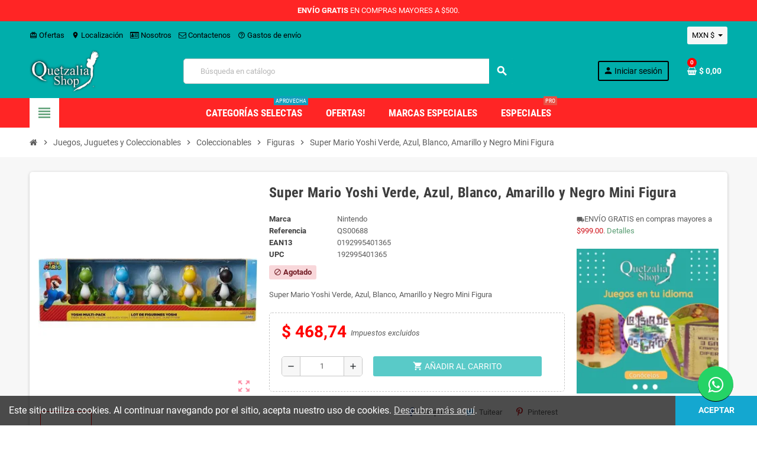

--- FILE ---
content_type: text/html; charset=utf-8
request_url: https://quetzaliashop.net/figuras/4151-super-mario-yoshi-verde-azul-blanco-amarillo-y-negro-mini-figura-0192995401365.html
body_size: 29220
content:
<!doctype html>
<html lang="es-ES">
  <head>
    
      
  <meta charset="utf-8">
  <meta name="theme-color" content="#f9f2e8">


  <meta http-equiv="x-ua-compatible" content="ie=edge">



  <title>Super Mario Yoshi Verde, Azul, Blanco, Amarillo y Negro Mini Figura | $ 468,74 | QuetzaliaShop</title>
  
    
  
  <meta name="description" content="Cómpralo en QuetzaliaShop a $ 468,74 - Pagos Seguros y Rápidos - Encuentra más productos de este tipo en nuestro sitio web.">
  <meta name="keywords" content="">
      <meta name="robots" content="index,index">
        <link rel="canonical" href="https://quetzaliashop.net/figuras/4151-super-mario-yoshi-verde-azul-blanco-amarillo-y-negro-mini-figura-0192995401365.html">
    
                

  
    <script type="application/ld+json">
  {
    "@context": "https://schema.org",
    "@type": "Organization",
    "name" : "QuetzaliaShop",
          "logo": {
        "@type": "ImageObject",
        "url":"https://quetzaliashop.net/img/quetzaliashop-logo-1581719950.jpg"
      },
        "url" : "https://quetzaliashop.net/"
  }
</script>

<script type="application/ld+json">
  {
    "@context": "https://schema.org",
    "@type": "WebPage",
    "isPartOf": {
      "@type": "WebSite",
      "url":  "https://quetzaliashop.net/",
      "name": "QuetzaliaShop"
    },
    "name": "Super Mario Yoshi Verde, Azul, Blanco, Amarillo y Negro Mini Figura | $ 468,74 | QuetzaliaShop",
    "url":  "https://quetzaliashop.net/figuras/4151-super-mario-yoshi-verde-azul-blanco-amarillo-y-negro-mini-figura-0192995401365.html"
  }
</script>


  <script type="application/ld+json">
    {
      "@context": "https://schema.org",
      "@type": "BreadcrumbList",
      "itemListElement": [
                  {
            "@type": "ListItem",
            "position": 1,
            "name": "Inicio",
            "item": "https://quetzaliashop.net/"
          },                  {
            "@type": "ListItem",
            "position": 2,
            "name": "Juegos, Juguetes y Coleccionables",
            "item": "https://quetzaliashop.net/9-juegos-juguetes-y-coleccionables"
          },                  {
            "@type": "ListItem",
            "position": 3,
            "name": "Coleccionables",
            "item": "https://quetzaliashop.net/27-coleccionables"
          },                  {
            "@type": "ListItem",
            "position": 4,
            "name": "Figuras",
            "item": "https://quetzaliashop.net/28-figuras"
          },                  {
            "@type": "ListItem",
            "position": 5,
            "name": "Super Mario Yoshi Verde, Azul, Blanco, Amarillo y Negro Mini Figura",
            "item": "https://quetzaliashop.net/figuras/4151-super-mario-yoshi-verde-azul-blanco-amarillo-y-negro-mini-figura-0192995401365.html"
          }              ]
    }
  </script>
  
  
  
      <script type="application/ld+json">
  {
    "@context": "https://schema.org/",
    "@type": "Product",
    "name": "Super Mario Yoshi Verde, Azul, Blanco, Amarillo y Negro Mini Figura",
    "description": "Cómpralo en QuetzaliaShop a $ 468,74 - Pagos Seguros y Rápidos - Encuentra más productos de este tipo en nuestro sitio web.",
    "category": "Figuras",
    "image" :"https://quetzaliashop.net/13811-home_default/super-mario-yoshi-verde-azul-blanco-amarillo-y-negro-mini-figura.jpg",    "sku": "QS00688",
    "mpn": "QS00688"
    ,"gtin13": "0192995401365"
        ,
    "brand": {
      "@type": "Brand",
      "name": "Nintendo"
    }
            ,
    "weight": {
        "@context": "https://schema.org",
        "@type": "QuantitativeValue",
        "value": "0.200000",
        "unitCode": "kg"
    }
        ,
    "offers": {
      "@type": "Offer",
      "priceCurrency": "MXN",
      "name": "Super Mario Yoshi Verde, Azul, Blanco, Amarillo y Negro Mini Figura",
      "price": "468.74",
      "url": "https://quetzaliashop.net/figuras/4151-super-mario-yoshi-verde-azul-blanco-amarillo-y-negro-mini-figura-0192995401365.html",
      "priceValidUntil": "2026-02-06",
              "image": ["https://quetzaliashop.net/13811-large_default/super-mario-yoshi-verde-azul-blanco-amarillo-y-negro-mini-figura.jpg","https://quetzaliashop.net/13812-large_default/super-mario-yoshi-verde-azul-blanco-amarillo-y-negro-mini-figura.jpg","https://quetzaliashop.net/13813-large_default/super-mario-yoshi-verde-azul-blanco-amarillo-y-negro-mini-figura.jpg"],
            "sku": "QS00688",
      "mpn": "QS00688",
      "gtin13": "0192995401365",                  "availability": "https://schema.org/OutOfStock",
      "seller": {
        "@type": "Organization",
        "name": "QuetzaliaShop"
      }
    }
      }
</script>
  
  
    
  

  
    <meta property="og:title" content="Super Mario Yoshi Verde, Azul, Blanco, Amarillo y Negro Mini Figura | $ 468,74 | QuetzaliaShop" />
    <meta property="og:description" content="Cómpralo en QuetzaliaShop a $ 468,74 - Pagos Seguros y Rápidos - Encuentra más productos de este tipo en nuestro sitio web." />
    <meta property="og:url" content="https://quetzaliashop.net/figuras/4151-super-mario-yoshi-verde-azul-blanco-amarillo-y-negro-mini-figura-0192995401365.html" />
    <meta property="og:site_name" content="QuetzaliaShop" />
      



  <meta name="viewport" content="width=device-width, initial-scale=1, shrink-to-fit=no, maximum-scale=1">



  <link rel="icon" type="image/vnd.microsoft.icon" href="https://quetzaliashop.net/img/favicon.ico?1581727076">
  <link rel="shortcut icon" type="image/x-icon" href="https://quetzaliashop.net/img/favicon.ico?1581727076">



            
    <link rel="preload" href="https://quetzaliashop.net/themes/ZOneTheme/assets/fonts/-xPowC.woff2" as="font" type="font/woff2" crossorigin>
  <link rel="preload" href="https://quetzaliashop.net/themes/ZOneTheme/assets/fonts/3-h-59.woff2" as="font" type="font/woff2" crossorigin>
  <link rel="preload" href="https://quetzaliashop.net/themes/ZOneTheme/assets/fonts/SpNAlx.woff" as="font" type="font/woff" crossorigin>
  <link rel="preload" href="https://quetzaliashop.net/themes/ZOneTheme/assets/fonts/aQVDOc.woff" as="font" type="font/woff" crossorigin>
  <link rel="preload" href="https://quetzaliashop.net/themes/ZOneTheme/assets/fonts/3JoW0S.woff" as="font" type="font/woff" crossorigin>
  <link rel="preload" href="https://quetzaliashop.net/themes/ZOneTheme/assets/fonts/3MhMug.woff" as="font" type="font/woff" crossorigin>
  <link rel="preload" href="https://quetzaliashop.net/themes/ZOneTheme/assets/fonts/1-zhYP.woff" as="font" type="font/woff" crossorigin>



    <link rel="stylesheet" href="https://quetzaliashop.net/themes/ZOneTheme/assets/cache/theme-afdc7b269.css" type="text/css" media="all">




    <script type="text/javascript">
        var etsSeoFo = {"currentController":"product","conf":{"removeId":false}};
        var prestashop = {"cart":{"products":[],"totals":{"total":{"type":"total","label":"Total","amount":0,"value":"$\u00a00,00"},"total_including_tax":{"type":"total","label":"Total (impuestos incl.)","amount":0,"value":"$\u00a00,00"},"total_excluding_tax":{"type":"total","label":"Total (impuestos excl.)","amount":0,"value":"$\u00a00,00"}},"subtotals":{"products":{"type":"products","label":"Subtotal","amount":0,"value":"$\u00a00,00"},"discounts":null,"shipping":{"type":"shipping","label":"Transporte","amount":0,"value":""},"tax":{"type":"tax","label":"Impuestos","amount":0,"value":"$\u00a00,00"}},"products_count":0,"summary_string":"0 art\u00edculos","vouchers":{"allowed":1,"added":[]},"discounts":[],"minimalPurchase":0,"minimalPurchaseRequired":""},"currency":{"id":2,"name":"Peso mexicano","iso_code":"MXN","iso_code_num":"484","sign":"$"},"customer":{"lastname":null,"firstname":null,"email":null,"birthday":null,"newsletter":null,"newsletter_date_add":null,"optin":null,"website":null,"company":null,"siret":null,"ape":null,"is_logged":false,"gender":{"type":null,"name":null},"addresses":[]},"language":{"name":"Espa\u00f1ol (Spanish)","iso_code":"es","locale":"es-ES","language_code":"es-es","is_rtl":"0","date_format_lite":"d\/m\/Y","date_format_full":"d\/m\/Y H:i:s","id":3},"page":{"title":"","canonical":"https:\/\/quetzaliashop.net\/figuras\/4151-super-mario-yoshi-verde-azul-blanco-amarillo-y-negro-mini-figura-0192995401365.html","meta":{"title":"Funko Pop Figura Deadpool 111 - $399.99","description":"C\u00f3mpralo en QuetzaliaShop a $399.99 - Pagos Seguros y R\u00e1pidos - Encuentra m\u00e1s productos de este tipo en nuestro sitio web","keywords":"","robots":"index"},"page_name":"product","body_classes":{"lang-es":true,"lang-rtl":false,"country-MX":true,"currency-MXN":true,"layout-full-width":true,"page-product":true,"tax-display-enabled":true,"product-id-4151":true,"product-Super Mario Yoshi Verde, Azul, Blanco, Amarillo y Negro Mini Figura":true,"product-id-category-28":true,"product-id-manufacturer-112":true,"product-id-supplier-0":true,"product-available-for-order":true},"admin_notifications":[]},"shop":{"name":"QuetzaliaShop","logo":"https:\/\/quetzaliashop.net\/img\/quetzaliashop-logo-1581719950.jpg","stores_icon":"https:\/\/quetzaliashop.net\/img\/logo_stores.png","favicon":"https:\/\/quetzaliashop.net\/img\/favicon.ico"},"urls":{"base_url":"https:\/\/quetzaliashop.net\/","current_url":"https:\/\/quetzaliashop.net\/figuras\/4151-super-mario-yoshi-verde-azul-blanco-amarillo-y-negro-mini-figura-0192995401365.html","shop_domain_url":"https:\/\/quetzaliashop.net","img_ps_url":"https:\/\/quetzaliashop.net\/img\/","img_cat_url":"https:\/\/quetzaliashop.net\/img\/c\/","img_lang_url":"https:\/\/quetzaliashop.net\/img\/l\/","img_prod_url":"https:\/\/quetzaliashop.net\/img\/p\/","img_manu_url":"https:\/\/quetzaliashop.net\/img\/m\/","img_sup_url":"https:\/\/quetzaliashop.net\/img\/su\/","img_ship_url":"https:\/\/quetzaliashop.net\/img\/s\/","img_store_url":"https:\/\/quetzaliashop.net\/img\/st\/","img_col_url":"https:\/\/quetzaliashop.net\/img\/co\/","img_url":"https:\/\/quetzaliashop.net\/themes\/ZOneTheme\/assets\/img\/","css_url":"https:\/\/quetzaliashop.net\/themes\/ZOneTheme\/assets\/css\/","js_url":"https:\/\/quetzaliashop.net\/themes\/ZOneTheme\/assets\/js\/","pic_url":"https:\/\/quetzaliashop.net\/upload\/","pages":{"address":"https:\/\/quetzaliashop.net\/direccion","addresses":"https:\/\/quetzaliashop.net\/direcciones","authentication":"https:\/\/quetzaliashop.net\/iniciar-sesion","cart":"https:\/\/quetzaliashop.net\/carrito","category":"https:\/\/quetzaliashop.net\/index.php?controller=category","cms":"https:\/\/quetzaliashop.net\/index.php?controller=cms","contact":"https:\/\/quetzaliashop.net\/contactenos","discount":"https:\/\/quetzaliashop.net\/descuento","guest_tracking":"https:\/\/quetzaliashop.net\/seguimiento-pedido-invitado","history":"https:\/\/quetzaliashop.net\/historial-compra","identity":"https:\/\/quetzaliashop.net\/datos-personales","index":"https:\/\/quetzaliashop.net\/","my_account":"https:\/\/quetzaliashop.net\/mi-cuenta","order_confirmation":"https:\/\/quetzaliashop.net\/confirmacion-pedido","order_detail":"https:\/\/quetzaliashop.net\/index.php?controller=order-detail","order_follow":"https:\/\/quetzaliashop.net\/seguimiento-pedido","order":"https:\/\/quetzaliashop.net\/pedido","order_return":"https:\/\/quetzaliashop.net\/index.php?controller=order-return","order_slip":"https:\/\/quetzaliashop.net\/facturas-abono","pagenotfound":"https:\/\/quetzaliashop.net\/pagina-no-encontrada","password":"https:\/\/quetzaliashop.net\/recuperar-contrase\u00f1a","pdf_invoice":"https:\/\/quetzaliashop.net\/index.php?controller=pdf-invoice","pdf_order_return":"https:\/\/quetzaliashop.net\/index.php?controller=pdf-order-return","pdf_order_slip":"https:\/\/quetzaliashop.net\/index.php?controller=pdf-order-slip","prices_drop":"https:\/\/quetzaliashop.net\/productos-rebajados","product":"https:\/\/quetzaliashop.net\/index.php?controller=product","search":"https:\/\/quetzaliashop.net\/busqueda","sitemap":"https:\/\/quetzaliashop.net\/sitemap","stores":"https:\/\/quetzaliashop.net\/tiendas","supplier":"https:\/\/quetzaliashop.net\/proveedor","register":"https:\/\/quetzaliashop.net\/iniciar-sesion?create_account=1","order_login":"https:\/\/quetzaliashop.net\/pedido?login=1"},"alternative_langs":[],"theme_assets":"\/themes\/ZOneTheme\/assets\/","actions":{"logout":"https:\/\/quetzaliashop.net\/?mylogout="},"no_picture_image":{"bySize":{"cart_default":{"url":"https:\/\/quetzaliashop.net\/img\/p\/es-default-cart_default.jpg","width":90,"height":90},"small_default":{"url":"https:\/\/quetzaliashop.net\/img\/p\/es-default-small_default.jpg","width":90,"height":90},"home_default":{"url":"https:\/\/quetzaliashop.net\/img\/p\/es-default-home_default.jpg","width":280,"height":280},"medium_default":{"url":"https:\/\/quetzaliashop.net\/img\/p\/es-default-medium_default.jpg","width":400,"height":400},"large_default":{"url":"https:\/\/quetzaliashop.net\/img\/p\/es-default-large_default.jpg","width":800,"height":800}},"small":{"url":"https:\/\/quetzaliashop.net\/img\/p\/es-default-cart_default.jpg","width":90,"height":90},"medium":{"url":"https:\/\/quetzaliashop.net\/img\/p\/es-default-home_default.jpg","width":280,"height":280},"large":{"url":"https:\/\/quetzaliashop.net\/img\/p\/es-default-large_default.jpg","width":800,"height":800},"legend":""}},"configuration":{"display_taxes_label":true,"display_prices_tax_incl":false,"is_catalog":false,"show_prices":true,"opt_in":{"partner":false},"quantity_discount":{"type":"discount","label":"Descuento unitario"},"voucher_enabled":1,"return_enabled":1},"field_required":[],"breadcrumb":{"links":[{"title":"Inicio","url":"https:\/\/quetzaliashop.net\/"},{"title":"Juegos, Juguetes y Coleccionables","url":"https:\/\/quetzaliashop.net\/9-juegos-juguetes-y-coleccionables"},{"title":"Coleccionables","url":"https:\/\/quetzaliashop.net\/27-coleccionables"},{"title":"Figuras","url":"https:\/\/quetzaliashop.net\/28-figuras"},{"title":"Super Mario Yoshi Verde, Azul, Blanco, Amarillo y Negro Mini Figura","url":"https:\/\/quetzaliashop.net\/figuras\/4151-super-mario-yoshi-verde-azul-blanco-amarillo-y-negro-mini-figura-0192995401365.html"}],"count":5},"link":{"protocol_link":"https:\/\/","protocol_content":"https:\/\/"},"time":1769092181,"static_token":"e9718917902384f53f5c1efe0deacea1","token":"cdc3d83cec190f395e06a1074ea39d54","debug":false,"modules":{"zonethememanager":{"progress_bar":0,"boxed_layout":false,"lazy_loading":true,"sidebar_cart":1,"sidebar_navigation":1,"product_countdown":1,"svg_logo":false,"svg_width":"150px","sticky_menu":1,"sticky_mobile":0,"mobile_megamenu":false,"product_quickview":1,"product_addtocart":1,"product_details":1,"product_grid_columns":3,"body_classes":"no-customer-address","is_mobile":false,"product_grid_desc":"","product_grid_available":0,"product_grid_colors":0,"cat_image":1,"cat_description":1,"cat_expand_desc":1,"cat_subcategories":1,"cat_default_view":"grid","product_info_layout":"tabs","product_qty_add_inline":true,"product_actions_position":false,"product_image_zoom":1,"product_attr_combinations":false,"product_attr_swatches":true,"product_attr_default":false,"checkout_login_first":1,"ps_legalcompliance_spl":false,"enabled_pm_advancedsearch4":false,"psDimensionUnit":"cm"}}};
        var psemailsubscription_subscription = "https:\/\/quetzaliashop.net\/module\/ps_emailsubscription\/subscription";
        var psr_icon_color = "#F19D76";
        var varBreadcrumbLinks = ["https:\/\/quetzaliashop.net\/","https:\/\/quetzaliashop.net\/9-juegos-juguetes-y-coleccionables","https:\/\/quetzaliashop.net\/27-coleccionables","https:\/\/quetzaliashop.net\/28-figuras","https:\/\/quetzaliashop.net\/figuras\/4151-super-mario-yoshi-verde-azul-blanco-amarillo-y-negro-mini-figura-0192995401365.html"];
        var varCategoryTreeController = "https:\/\/quetzaliashop.net\/module\/zonethememanager\/categoryTree";
        var varGetFinalDateController = "https:\/\/quetzaliashop.net\/module\/zonethememanager\/getFinalDate";
        var varGetFinalDateMiniatureController = "https:\/\/quetzaliashop.net\/module\/zonethememanager\/getFinalDateMiniature";
        var varMenuDropdownContentController = "https:\/\/quetzaliashop.net\/module\/zonemegamenu\/menuDropdownContent";
        var varPSAjaxCart = 1;
        var varProductCommentGradeController = "https:\/\/quetzaliashop.net\/module\/zonethememanager\/CommentGrade";
      </script>





  <script type="text/javascript" data-keepinline="true">
    var trustpilot_script_url = 'https://invitejs.trustpilot.com/tp.min.js';
    var trustpilot_key = 'VHQVKngg9ZERNxUU';
    var trustpilot_widget_script_url = '//widget.trustpilot.com/bootstrap/v5/tp.widget.bootstrap.min.js';
    var trustpilot_integration_app_url = 'https://ecommscript-integrationapp.trustpilot.com';
    var trustpilot_preview_css_url = '//ecommplugins-scripts.trustpilot.com/v2.1/css/preview.min.css';
    var trustpilot_preview_script_url = '//ecommplugins-scripts.trustpilot.com/v2.1/js/preview.min.js';
    var trustpilot_ajax_url = 'https://quetzaliashop.net/module/trustpilot/trustpilotajax';
    var user_id = '0';
    var trustpilot_trustbox_settings = {"trustboxes":[],"activeTrustbox":0,"pageUrls":{"landing":"https:\/\/quetzaliashop.net\/","category":"https:\/\/quetzaliashop.net\/191-accesorios-para-vehiculos","product":"https:\/\/quetzaliashop.net\/lenceria\/6-45-lenceria-tomame-esta-noche.html#\/color-blanco\/talla-unitalla_s_m"}};
</script>
<script type="text/javascript" src="/modules/trustpilot/views/js/tp_register.min.js"></script>
<script type="text/javascript" src="/modules/trustpilot/views/js/tp_trustbox.min.js"></script>
<script type="text/javascript" src="/modules/trustpilot/views/js/tp_preview.min.js"></script>

<script type="text/javascript">
        var link_cart = "https://quetzaliashop.net/carrito";
            var link_reward = "https://quetzaliashop.net/affiliate-dashboard?ajax=1";
            var link_shopping_cart = "https://quetzaliashop.net/module/ps_shoppingcart/ajax";
            var eam_sending_email = "Enviando...";
    var eam_email_invalid = "El email no es válido";
    var eam_email_sent_limited = "Has alcanzado el número máximo de invitaciones.";
    var eam_token = "e9718917902384f53f5c1efe0deacea1";
    var name_is_blank = 'Se requiere el nombre';
    var email_is_blank = 'Correo electronico es requerido';
    var email_is_invalid = 'El email no es válido';
</script>

<style type="text/css">a:hover, .btn-link:hover, .page-link:hover, .btn-teriary:hover, .btn.btn-teriary:hover, .ui-autocomplete.ui-menu .ui-menu-item .ui-state-focus, .ui-autocomplete.ui-menu .ui-menu-item .ui-state-hover, .dropdown .expand-more:hover, .dropdown a.expand-more:hover, .dropdown-item:hover, .dropdown-item:focus, .checkout-step-order .step-part .edit, .checkout-step-order .step-part.current .part-icon, .checkout-step-order .step-part.current.reachable.complete .part-icon, .page-my-account #content .links a:hover, .active-filters .filter-block .material-icons, .product-price, .price-total, .product-name a:hover, a.product-name:hover, .product-list .product-miniature .grid-hover-btn a, .product-list .product-miniature .grid-hover-btn button, .wishlist-button-add.wishlist-button-product, .main-product-details .product-cover .layer .zoom-in, #product-modal .arrows, .cart-items-review .product-line-grid .product-prices .qty, .st-menu-close:hover, .aone-slideshow .nivoSlider .nivo-directionNav .nivo-prevNav, .aone-slideshow .nivoSlider .nivo-directionNav .nivo-nextNav, #header .left-nav-trigger .left-nav-icon:hover, .feature a:hover, .feature2 .material-icons, .feature2 .fa, .icon-link:hover {color: #ff0000} .custom-checkbox input[type="checkbox"]:hover + .check-shape, .custom-radio input[type="radio"]:hover + .check-shape, .custom-checkbox input[type="checkbox"]:checked + .check-shape, .custom-radio input[type="radio"]:checked + .check-shape, .custom-checkbox .check-shape.color .check-circle, .custom-radio .check-shape.color .check-circle, .category-tree > ul > li > a:hover:before, .main-product-details .product-images li.thumb-container .thumb.selected, .product-swatches .swatches-list > li.selected > span.color .check-circle, #product-modal .product-images img.selected, .anav-top .acategory-content .category-subs li a:hover:before, .aone-slideshow .nivoSlider .nivo-controlNav a.active, .banner2 a:before {border-color: #ff0000} .custom-checkbox input[type="checkbox"]:checked + .check-shape, .custom-radio input[type="radio"]:checked + .check-shape, .modal .modal-header .close:hover, .category-tree > ul > li > a:hover:before, .discount-percentage, .discount-amount, .product-flags .product-flag.discount span, .product-flags .product-flag.on-sale span, .add-to-cart.added:after, .main-product-details .scroll-box-arrows .left, .main-product-details .scroll-box-arrows .right, .cart-preview .cart-header .cart-products-count, .slick-prev, .slick-next, .slick-dots li button, .anav-top .acategory-content .category-subs li a:hover:before, .aone-slideshow .nivoSlider .nivo-controlNav a, .aone-popupnewsletter button.close, #header .sticky-icon-cart .cart-products-count, #scrollTopButton .scroll-button, .typoImageSlider .scrollArrows .left, .typoImageSlider .scrollArrows .right {background-color: #ff0000} #header {background-color: #00aeab} .header-banner, .header-nav, .main-header, .checkout-header-right {color: #000000} .header-banner a:hover, .header-nav a:not(.dropdown-item):hover, .main-header a:not(.dropdown-item):hover, .header-nav .dropdown .expand-more:hover, .checkout-header-right a:not(.dropdown-item):hover {color: #FF2525} #header .header-bottom, #mobile-amegamenu {background-color: #FF2525} .anav-top .amenu-link {color: #ffffff} .anav-mobile .amenu-link .mobile-toggle-plus .caret-down-icon {border-top-color: #ffffff} .anav-mobile .amenu-link .mobile-toggle-plus .caret-down-icon {border-bottom-color: #ffffff} .anav-top .amenu-item:hover .amenu-link, .anav-top .amenu-link:hover {color: #00aeab} .anav-top .adropdown a:hover, .anav-top .acategory-content .category-title a:hover, .anav-top .aproduct-content .product-name a:hover, .anav-top .amanufacturer-content .brand-name a:hover {color: #FF2525} .anav-top .acategory-content .category-subs li a:hover:before {border-color: #FF2525} .anav-top .acategory-content .category-subs li a:hover:before {background-color: #FF2525} .icon-link:hover, .checkout-step-order .step-part .edit, .active-filters .filter-block .material-icons, .product-list .product-miniature .grid-hover-btn a, .product-list .product-miniature .grid-hover-btn button, .wishlist-button-add.wishlist-button-product, .main-product-details .product-cover .layer .zoom-in, #product-modal .arrows, .st-menu-close:hover, .aone-slideshow .nivoSlider .nivo-directionNav .nivo-prevNav, .aone-slideshow .nivoSlider .nivo-directionNav .nivo-nextNav {color: #fd6282} .modal .modal-header .close:hover, .add-to-cart.added:after, .main-product-details .scroll-box-arrows .left, .main-product-details .scroll-box-arrows .right, .slick-prev, .slick-next, .slick-dots li button, .aone-slideshow .nivoSlider .nivo-controlNav a, .aone-popupnewsletter button.close, #scrollTopButton .scroll-button, .typoImageSlider .scrollArrows .left, .typoImageSlider .scrollArrows .right {background-color: #fd6282} .aone-slideshow .nivoSlider .nivo-controlNav a.active {border-color: #fd6282} .btn-primary, .btn-primary.disabled, .btn-primary:disabled, .btn.btn-primary, .btn.btn-primary.disabled, .btn.btn-primary:disabled, .add-to-cart, .add-to-cart.disabled, .add-to-cart:disabled, #header .mobile-header-version .mobile-menu-icon {background-color: #00aeab} .btn-primary, .btn-primary.disabled, .btn-primary:disabled {border-color: #00aeab} .btn-primary:hover, .btn-primary:focus, .btn.btn-primary:hover, .btn-primary:not(:disabled):not(.disabled):active, .btn-primary:not(:disabled):not(.disabled).active, .btn.btn-primary:not(:disabled):not(.disabled):active, .btn.btn-primary:not(:disabled):not(.disabled).active, .add-to-cart:hover, .add-to-cart:not(:disabled):not(.disabled):active, .add-to-cart:not(:disabled):not(.disabled).active {background-color: #007b79} </style>

<style type="text/css">#header .header-logo .logo {
  max-height: 73px;
}
.product-list .grid .product-miniature .product-container {
  height: 100%;
  display: flex;
  flex-direction: column;
}
.product-list .grid .product-miniature .first-block {
  flex: none;
}
.product-list .grid .product-miniature .second-third-block {
  flex: 1;
  display: flex;
  flex-direction: column;
}
.product-list .grid .product-miniature .second-third-block .third-block {
  flex: none;
}
.product-list .grid .product-miniature .second-third-block .second-block {
  flex: 1;
}    
.float-wa{
        position:fixed;
        width:60px;
        height:60px;
        bottom:40px;
        right:40px;
        background-color:#25d366;
        color:#FFFFFF;
        border-radius:50px;
        text-align:center;
        font-size:30px;
        z-index:100;
 }
i.fa.fa-whatsapp {
    color: #fff;
}</style>
<script src="https://www.paypal.com/sdk/js?client-id=ARXG3xC_8P-00efmoLT5eZeenIvvsTTpMu5VhJcDRnrgUwkkvwHs3yWt3gLL&currency=MXN&components=messages,buttons&enable-funding=paylater"></script>



    
          <meta property="og:type" content="product">
      <meta property="og:url" content="https://quetzaliashop.net/figuras/4151-super-mario-yoshi-verde-azul-blanco-amarillo-y-negro-mini-figura-0192995401365.html">
      <meta property="og:title" content="Super Mario Yoshi Verde, Azul, Blanco, Amarillo y Negro Mini Figura | $ 468,74 | QuetzaliaShop">
      <meta property="og:site_name" content="QuetzaliaShop">
      <meta property="og:description" content="Cómpralo en QuetzaliaShop a $ 468,74 - Pagos Seguros y Rápidos - Encuentra más productos de este tipo en nuestro sitio web.">
      <meta property="og:image" content="https://quetzaliashop.net/13811-large_default/super-mario-yoshi-verde-azul-blanco-amarillo-y-negro-mini-figura.jpg">
              <meta property="product:pretax_price:amount" content="468.74">
      <meta property="product:pretax_price:currency" content="MXN">
      <meta property="product:price:amount" content="468.74">
      <meta property="product:price:currency" content="MXN">
              <meta property="product:weight:value" content="0.200000">
      <meta property="product:weight:units" content="kg">
              <meta name="twitter:title" content="Super Mario Yoshi Verde, Azul, Blanco, Amarillo y Negro Mini Figura | $ 468,74 | QuetzaliaShop">
      <meta name="twitter:description" content="Cómpralo en QuetzaliaShop a $ 468,74 - Pagos Seguros y Rápidos - Encuentra más productos de este tipo en nuestro sitio web.">
      <meta name="twitter:image" content="https://quetzaliashop.net/13811-large_default/super-mario-yoshi-verde-azul-blanco-amarillo-y-negro-mini-figura.jpg">
      <meta name="twitter:card" content="summary_large_image">
                                          <script type='application/ld+json' class='ets-seo-schema-graph--main'>
            {"@context":"https://schema.org","@graph":[{"@type":"WebSite","@id":"https://quetzaliashop.net/#website","url":"https://quetzaliashop.net/","name":"QuetzaliaShop","potentialAction":{"@type":"SearchAction","target":"https://quetzaliashop.net/search?s={search_term_string}","query-input":"required name=search_term_string"}},{"@type":"BreadcrumbList","@id":"https://quetzaliashop.net/#breadcrumb","itemListElement":[{"@type":"ListItem","position":1,"item":{"@type":"WebPage","name":"Home","@id":"https://quetzaliashop.net/","url":"https://quetzaliashop.net/"}},{"@type":"ListItem","position":2,"item":{"@type":"WebPage","name":"Figuras","@id":"https://quetzaliashop.net/28-figuras","url":"https://quetzaliashop.net/28-figuras"}},{"@type":"ListItem","position":3,"item":{"@type":"WebPage","name":"Super Mario Yoshi Verde, Azul, Blanco, Amarillo y Negro Mini Figura","@id":"https://quetzaliashop.net/figuras/4151-super-mario-yoshi-verde-azul-blanco-amarillo-y-negro-mini-figura-0192995401365.html","url":"https://quetzaliashop.net/figuras/4151-super-mario-yoshi-verde-azul-blanco-amarillo-y-negro-mini-figura-0192995401365.html"}}]}]}
        </script>
    
  </head>

  <body id="product"
    class="st-wrapper lang-es country-mx currency-mxn layout-full-width page-product tax-display-enabled product-id-4151 product-super-mario-yoshi-verde-azul-blanco-amarillo-y-negro-mini-figura product-id-category-28 product-id-manufacturer-112 product-id-supplier-0 product-available-for-order
    no-customer-address    "
  >
    
      
    

    
        <div class="st-menu st-effect-left" data-st-menu>
    <div class="st-menu-close d-flex" data-close-st-menu><i class="material-icons">close</i></div>
    <div class="st-menu-title h4">
      Menú
    </div>

          <div class="js-sidebar-category-tree sidebar-menu">
  <div class="waiting-load-categories"></div>
</div>
    
    <div id="js-header-phone-sidebar" class="sidebar-header-phone js-hidden"></div>
    <div id="js-account-sidebar" class="sidebar-account text-center user-info js-hidden"></div>
    <div id="js-language-sidebar" class="sidebar-language js-hidden"></div>
    <div id="js-left-currency-sidebar" class="sidebar-currency js-hidden"></div>
  </div>
    

    <main id="page" class="st-pusher ">

      
              

      <header id="header">
        
          
  <!-- desktop header -->
  <div class="desktop-header-version">
    
      <div class="header-banner clearfix">
        <div class="header-event-banner" style="background-color: #FF2525;">
  <div class="container">
    <div class="header-event-banner-wrapper">
      <p style="color: #fff;"><strong>ENVÍO GRATIS</strong> EN COMPRAS MAYORES A $500.</p>
<!-- Google tag (gtag.js) -->
<p>
<script async="" src="https://www.googletagmanager.com/gtag/js?id=AW-986760925">
</script>
<script>
  window.dataLayer = window.dataLayer || [];
  function gtag(){dataLayer.push(arguments);}
  gtag('js', new Date());

  gtag('config', 'AW-986760925');
</script>
<a href="https://wa.me/+525534292043?text=¡Hola! Estoy en la tienda QUETZALIASHOPNET y quiero pedir más información." class="float-wa" target="_blank" rel="noopener"> <i class="fa fa-whatsapp" style="margin-top: 16px;"></i> </a></p>
<!-- Google Tag Manager -->
<p>
<script>(function(w,d,s,l,i){w[l]=w[l]||[];w[l].push({'gtm.start':
new Date().getTime(),event:'gtm.js'});var f=d.getElementsByTagName(s)[0],
j=d.createElement(s),dl=l!='dataLayer'?'&l='+l:'';j.async=true;j.src=
'https://www.googletagmanager.com/gtm.js?id='+i+dl;f.parentNode.insertBefore(j,f);
})(window,document,'script','dataLayer','GTM-KWCZWK8N');</script>
</p>
<!-- End Google Tag Manager -->
<p></p>
<!-- Google Tag Manager (noscript) --><noscript><iframe src="https://www.googletagmanager.com/ns.html?id=GTM-KWCZWK8N"
height="0" width="0" style="display:none;visibility:hidden"></iframe></noscript><!-- End Google Tag Manager (noscript) -->
    </div>
  </div>
</div>


      </div>
    

    
      <div class="header-nav clearfix">
        <div class="container">
          <div class="header-nav-wrapper d-flex align-items-center justify-content-between">
            <div class="left-nav d-flex">
              <div class="header-phone js-header-phone-source">
	<ul>
<li><a href="/productos-rebajados"><i class="material-icons">card_giftcard</i> Ofertas</a></li>
<li><a href="#"><i class="material-icons">location_on</i> Localización</a></li>
<li><a href="/content/4-quienes-somos"><i class="fa fa-id-card-o"></i> Nosotros</a></li>
<li><a href="/contactenos"><i class="fa fa-envelope-o"></i> Contactenos</a></li>
<li><a href="/content/1-gastos-de-envio"><i class="material-icons">help_outline</i> Gastos de envío</a></li>
</ul>
</div>

            </div>
            <div class="right-nav d-flex">
              <div class="currency-selector-wrapper">
  <div class="currency-selector dropdown js-dropdown">
    <div class="desktop-dropdown">
      <span id="currency-selector-label">Moneda:</span>
      <button class="btn-unstyle dropdown-current expand-more" data-toggle="dropdown" data-offset="0,2px" aria-haspopup="true" aria-expanded="false" aria-label="Selector desplegable de moneda">
        <span>MXN $</span>
        <span class="dropdown-icon"><span class="expand-icon"></span></span>
      </button>
      <div class="dropdown-menu js-currency-source" aria-labelledby="currency-selector-label">
        <ul class="currency-list">
                      <li class="current">
              <a title="Peso mexicano" rel="nofollow" href="https://quetzaliashop.net/figuras/4151-super-mario-yoshi-verde-azul-blanco-amarillo-y-negro-mini-figura-0192995401365.html?SubmitCurrency=1&amp;id_currency=2" class="dropdown-item">
                MXN
                <span class="c-sign">$</span>              </a>
            </li>
                      <li >
              <a title="US Dollar" rel="nofollow" href="https://quetzaliashop.net/figuras/4151-super-mario-yoshi-verde-azul-blanco-amarillo-y-negro-mini-figura-0192995401365.html?SubmitCurrency=1&amp;id_currency=1" class="dropdown-item">
                USD
                <span class="c-sign">$</span>              </a>
            </li>
                  </ul>
      </div>
    </div>
  </div>
</div>
            </div>
          </div>
        </div>
      </div>
    

    
      <div class="main-header clearfix">
        <div class="container">
          <div class="header-wrapper d-flex align-items-center">

            
              <div class="header-logo">
                
  <a href="https://quetzaliashop.net/" title="QuetzaliaShop">
          <img class="logo" src="https://quetzaliashop.net/img/quetzaliashop-logo-1581719950.jpg" alt="QuetzaliaShop" width="150" height="91">
      </a>

              </div>
            

            
              <div class="header-right">
                <div class="display-top align-items-center d-flex flex-wrap flex-lg-nowrap justify-content-end">
                  <!-- Block search module TOP -->
<div class="searchbar-wrapper">
  <div id="search_widget" class="js-search-source" data-search-controller-url="//quetzaliashop.net/busqueda">
    <div class="search-widget ui-front">
      <form method="get" action="//quetzaliashop.net/busqueda">
        <input type="hidden" name="controller" value="search">
        <input class="form-control" type="text" name="s" value="" placeholder="Búsqueda en catálogo" aria-label="Buscar">
        <button type="submit" class="btn-primary">
          <i class="material-icons search">search</i>
        </button>
      </form>
    </div>
  </div>
</div>
<!-- /Block search module TOP -->
<div class="customer-signin-module">
  <div class="user-info">
          <div class="js-account-source">
        <ul>
          <li>
            <div class="account-link">
              <a
                href="https://quetzaliashop.net/mi-cuenta"
                title="Acceda a su cuenta de cliente"
                rel="nofollow"
              >
                <i class="material-icons">person</i><span>Iniciar sesión</span>
              </a>
            </div>
          </li>
        </ul>
      </div>
      </div>
</div><div class="shopping-cart-module">
  <div class="blockcart cart-preview" data-refresh-url="//quetzaliashop.net/module/ps_shoppingcart/ajax" data-sidebar-cart-trigger>
    <ul class="cart-header">
      <li data-header-cart-source>
        <a href="//quetzaliashop.net/carrito?action=show" class="cart-link btn-primary" rel="nofollow" aria-label="Enlace al carrito de la compra que tiene 0 productos">
          <span class="cart-design"><i class="fa fa-shopping-basket" aria-hidden="true"></i><span class="cart-products-count">0</span></span>
          <span class="cart-total-value">$ 0,00</span>
        </a>
      </li>
    </ul>

          <div class="cart-dropdown" data-shopping-cart-source>
  <div class="cart-dropdown-wrapper">
    <div class="cart-title h4">Carrito</div>
          <div class="no-items">
        No hay más artículos en su carrito
      </div>
      </div>
  <div class="js-cart-update-quantity page-loading-overlay cart-overview-loading">
    <div class="page-loading-backdrop d-flex align-items-center justify-content-center">
      <span class="uil-spin-css"><span><span></span></span><span><span></span></span><span><span></span></span><span><span></span></span><span><span></span></span><span><span></span></span><span><span></span></span><span><span></span></span></span>
    </div>
  </div>
</div>
      </div>
</div>

                </div>
              </div>
            

          </div>
        </div>
      </div>
    

    
      <div class="header-bottom clearfix">
        <div class="header-main-menu" id="header-main-menu" data-sticky-menu>
          <div class="container">
            <div class="header-main-menu-wrapper">
                              <div class="left-nav-trigger" data-left-nav-trigger>
                  <div class="left-nav-icon d-flex align-items-center justify-content-center">
                    <i class="material-icons">view_headline</i>
                  </div>
                </div>
                            <div class="sticky-icon-cart" data-sticky-cart data-sidebar-cart-trigger></div>
                <div id="amegamenu" class="">
    <ul class="anav-top js-ajax-mega-menu">
          <li class="amenu-item plex " data-id-menu="4">
        <a href="#" class="amenu-link" >                    <span>Categorías Selectas</span>
          <sup style="background-color:#139fbd;">Aprovecha</sup>        </a>
                  <div class="adropdown adrd3">
            <div class="js-dropdown-content" data-id-menu="4"></div>
          </div>
              </li>
          <li class="amenu-item plex " data-id-menu="5">
        <a href="#" class="amenu-link" >                    <span>Ofertas!</span>
                  </a>
                  <div class="adropdown adrd4">
            <div class="js-dropdown-content" data-id-menu="5"></div>
          </div>
              </li>
          <li class="amenu-item plex " data-id-menu="6">
        <a href="#" class="amenu-link" >                    <span>Marcas Especiales</span>
                  </a>
                  <div class="adropdown adrd1">
            <div class="js-dropdown-content" data-id-menu="6"></div>
          </div>
              </li>
          <li class="amenu-item plex " data-id-menu="8">
        <a href="#" class="amenu-link" >                    <span>Especiales</span>
          <sup style="background-color:#e95144;">PRO</sup>        </a>
                  <div class="adropdown adrd3">
            <div class="js-dropdown-content" data-id-menu="8"></div>
          </div>
              </li>
        </ul>
  </div>

            </div>
          </div>
        </div>
      </div>
    
  </div>



        
      </header>

      <section id="wrapper">
        
          
<nav class="breadcrumb-wrapper ">
  <div class="container">
    <ol class="breadcrumb" data-depth="5">
              
                      <li class="breadcrumb-item">
                                            <a href="https://quetzaliashop.net/" class="item-name">
                                      <i class="fa fa-home home" aria-hidden="true"></i>
                                      <span>Inicio</span>
                </a>
                          </li>
                  
              
                      <li class="breadcrumb-item">
                              <span class="separator material-icons">chevron_right</span>
                                            <a href="https://quetzaliashop.net/9-juegos-juguetes-y-coleccionables" class="item-name">
                                      <span>Juegos, Juguetes y Coleccionables</span>
                </a>
                          </li>
                  
              
                      <li class="breadcrumb-item">
                              <span class="separator material-icons">chevron_right</span>
                                            <a href="https://quetzaliashop.net/27-coleccionables" class="item-name">
                                      <span>Coleccionables</span>
                </a>
                          </li>
                  
              
                      <li class="breadcrumb-item">
                              <span class="separator material-icons">chevron_right</span>
                                            <a href="https://quetzaliashop.net/28-figuras" class="item-name">
                                      <span>Figuras</span>
                </a>
                          </li>
                  
              
                      <li class="breadcrumb-item">
                              <span class="separator material-icons">chevron_right</span>
                                            <span class="item-name">Super Mario Yoshi Verde, Azul, Blanco, Amarillo y Negro Mini Figura</span>
                          </li>
                  
          </ol>
  </div>
</nav>
        

        
          
<aside id="notifications">
  <div class="container">
    
    
    
      </div>
</aside>
        

        

        

        
          <div class="main-content">
            <div class="container">
              <div class="row ">

                

                
<div id="content-wrapper" class="js-content-wrapper center-column col-12">
  <div class="center-wrapper">
    

    
<section>

  
    <div class="main-product-details shadow-box md-bottom js-product-container" id="mainProduct">
            
      <div class="row">
        
          <div class="product-left col-12 col-md-5 col-xl-4">
            <section class="product-left-content">
              
                <div class="images-container">
  <div class="images-container-wrapper js-enable-zoom-image">
          
        
          <div class="product-cover sm-bottom">
            <img
              src = "https://quetzaliashop.net/13811-medium_default/super-mario-yoshi-verde-azul-blanco-amarillo-y-negro-mini-figura.jpg"
              class = "img-fluid js-qv-product-cover js-main-zoom"
              alt = "Super Mario Yoshi Verde, Azul, Blanco, Amarillo y Negro Mini Figura"
              data-zoom-image = "https://quetzaliashop.net/13811-large_default/super-mario-yoshi-verde-azul-blanco-amarillo-y-negro-mini-figura.jpg"
              data-id-image = "13811"
              width = "400"
              height = "400"
            >
            <div class="layer d-flex align-items-center justify-content-center">
              <span class="zoom-in js-mfp-button"><i class="material-icons">zoom_out_map</i></span>
            </div>
          </div>
        

        
          <div class="thumbs-list ">
  <div class="flex-scrollbox-wrapper js-product-thumbs-scrollbox">
    <ul class="product-images" id="js-zoom-gallery">
              <li class="thumb-container">
          <a
            class="thumb js-thumb selected"
            data-image="https://quetzaliashop.net/13811-medium_default/super-mario-yoshi-verde-azul-blanco-amarillo-y-negro-mini-figura.jpg"
            data-zoom-image="https://quetzaliashop.net/13811-large_default/super-mario-yoshi-verde-azul-blanco-amarillo-y-negro-mini-figura.jpg"
            data-id-image="13811"
          >
            <img
              src = "https://quetzaliashop.net/13811-small_default/super-mario-yoshi-verde-azul-blanco-amarillo-y-negro-mini-figura.jpg"
              alt = "Super Mario Yoshi Verde, Azul, Blanco, Amarillo y Negro Mini Figura"
              class = "img-fluid"
              width = "90"
              height = "90"
            >
          </a>
        </li>
              <li class="thumb-container">
          <a
            class="thumb js-thumb "
            data-image="https://quetzaliashop.net/13812-medium_default/super-mario-yoshi-verde-azul-blanco-amarillo-y-negro-mini-figura.jpg"
            data-zoom-image="https://quetzaliashop.net/13812-large_default/super-mario-yoshi-verde-azul-blanco-amarillo-y-negro-mini-figura.jpg"
            data-id-image="13812"
          >
            <img
              src = "https://quetzaliashop.net/13812-small_default/super-mario-yoshi-verde-azul-blanco-amarillo-y-negro-mini-figura.jpg"
              alt = "Super Mario Yoshi Verde, Azul, Blanco, Amarillo y Negro Mini Figura"
              class = "img-fluid"
              width = "90"
              height = "90"
            >
          </a>
        </li>
              <li class="thumb-container">
          <a
            class="thumb js-thumb "
            data-image="https://quetzaliashop.net/13813-medium_default/super-mario-yoshi-verde-azul-blanco-amarillo-y-negro-mini-figura.jpg"
            data-zoom-image="https://quetzaliashop.net/13813-large_default/super-mario-yoshi-verde-azul-blanco-amarillo-y-negro-mini-figura.jpg"
            data-id-image="13813"
          >
            <img
              src = "https://quetzaliashop.net/13813-small_default/super-mario-yoshi-verde-azul-blanco-amarillo-y-negro-mini-figura.jpg"
              alt = "Super Mario Yoshi Verde, Azul, Blanco, Amarillo y Negro Mini Figura"
              class = "img-fluid"
              width = "90"
              height = "90"
            >
          </a>
        </li>
          </ul>
  </div>

  <div class="scroll-box-arrows">
    <i class="material-icons left">chevron_left</i>
    <i class="material-icons right">chevron_right</i>
  </div>
</div>
        
      
      </div>

  
</div>
              

              <div class="zone-product-extra-fields hook-AfterProductThumbs" data-key-zone-product-extra-fields>
      <div class="product-right-extra-field">
              <div class="">
          <div class="extra-content typo">
            <p style="text-align: center;"><a href="https://quetzaliashop.net/105-articulos-de-fiestas"><img src="https://quetzaliashop.net/img/cms/Banner/413x239px_1.png" alt="ad2.jpg" width="207" height="120" /></a></p>
<p style="text-align: right; font-style: italic; font-size: 80%; margin-top: -6px; color: #aeaeae;">.</p>
          </div>
        </div>
          </div>
  </div>


              

      <div class="product-flags js-product-flags"><span class="product-flag out_of_stock"><span>Agotado</span></span></div>
  

            </section>
          </div>
        

        
          <div class="product-right col-12 col-md-7 col-xl-8">
            <section class="product-right-content">
              
                
                  <h1 class="page-heading">Super Mario Yoshi Verde, Azul, Blanco, Amarillo y Negro Mini Figura</h1>
                
              

              <div class="row">
                <div class="col-12 col-xl-8">
                  <div class="product-attributes mb-2 js-product-attributes-destination"></div>

                  <div class="product-availability-top mb-3 js-product-availability-destination"></div>

                  
                    <div class="product-out-of-stock">
                      
                    </div>
                  

                  
                    <div id="product-description-short-4151" class="product-description-short typo sm-bottom">
                      <p>Super Mario Yoshi Verde, Azul, Blanco, Amarillo y Negro Mini Figura</p>
                    </div>
                  

                  
<div class="product-information light-box-bg sm-bottom">
  
  <div class="product-actions js-product-actions">
    
      <form action="https://quetzaliashop.net/carrito" method="post" id="add-to-cart-or-refresh">
        <input type="hidden" name="token" value="e9718917902384f53f5c1efe0deacea1">
        <input type="hidden" name="id_product" value="4151" id="product_page_product_id">
        <input type="hidden" name="id_customization" value="0" id="product_customization_id" class="js-product-customization-id">

        
          
<div class="product-variants js-product-variants">
</div>
        

        
                  

        
          <section class="product-discounts js-product-discounts">
</section>


        

        
            <div class="product-prices sm-bottom js-product-prices">
    
      <div class="product-prices-wrapper">
        <p class="current-price">
          <span class='price product-price current-price-value' content="468.74">
                                      $ 468,74
                      </span>

                      <span class="tax-label labels-tax-long">Impuestos excluidos</span>
                  </p>

        <p class="show-more-without-taxes">
          <span style="font-size: 80%;">$ 468,74</span>
          <span class="tax-label">Impuestos excluidos</span>
        </p>

        
        
                  
      </div>
    

    
          

    
          

    
          

    

    <div class="shipping-delivery-label">
      
      

                        </div>

      </div>
        

        
        
          


<div class="product-add-to-cart js-product-add-to-cart add-to-cart-disabled">
  
      <div class="product-quantity inline-style d-flex align-items-center sm-bottom">
      
        
  <div class="product-quantity-touchspin">
    <div class="qty">
      <input
        type="number"
        name="qty"
        id="quantity_wanted"
        inputmode="numeric"
        pattern="[0-9]*"
                  value="1"
          min="1"
                class="form-control"
        aria-label="Cantidad"
      />
    </div>
  </div>
  <div class="add">
    <button
      class="btn add-to-cart"
      data-button-action="add-to-cart"
      type="submit"
      disabled    >
      <i class="material-icons shopping-cart">shopping_cart</i><span>Añadir al carrito</span>
      <span class="js-waitting-add-to-cart page-loading-overlay add-to-cart-loading">
        <span class="page-loading-backdrop d-flex align-items-center justify-content-center">
          <span class="uil-spin-css"><span><span></span></span><span><span></span></span><span><span></span></span><span><span></span></span><span><span></span></span><span><span></span></span><span><span></span></span><span><span></span></span></span>
        </span>
      </span>
    </button>
  </div>

      
    </div>
  
  
    <div class="product-minimal-quantity js-product-minimal-quantity sm-bottom">
          </div>
  

  

  
          <div class="js-product-availability-source d-none">
        <span id="product-availability" class="js-product-availability">
                      <span class="product-availability product-available-order alert alert-danger">
              <i class="material-icons">block</i>&nbsp;Agotado
            </span>
                  </span>
      </div>
      

</div>
        

        

      </form>
    
  </div>
</div><!-- /product-information -->

                  
                    <div class="product-additional-info js-product-additional-info">
  

      <div class="social-sharing">
      <label>Compartir</label>
      <ul class="d-flex flex-wrap">
                  <li class="facebook">
            <a href="https://www.facebook.com/sharer.php?u=https%3A%2F%2Fquetzaliashop.net%2Ffiguras%2F4151-super-mario-yoshi-verde-azul-blanco-amarillo-y-negro-mini-figura-0192995401365.html" title="Compartir" target="_blank" rel="noopener noreferrer">
                              <i class="fa fa-facebook" aria-hidden="true"></i>
                            Compartir
            </a>
          </li>
                  <li class="twitter">
            <a href="https://twitter.com/intent/tweet?text=Super+Mario+Yoshi+Verde%2C+Azul%2C+Blanco%2C+Amarillo+y+Negro+Mini+Figura%20https%3A%2F%2Fquetzaliashop.net%2Ffiguras%2F4151-super-mario-yoshi-verde-azul-blanco-amarillo-y-negro-mini-figura-0192995401365.html" title="Tuitear" target="_blank" rel="noopener noreferrer">
                              <i class="fa fa-twitter" aria-hidden="true"></i>
                            Tuitear
            </a>
          </li>
                  <li class="pinterest">
            <a href="https://www.pinterest.com/pin/create/button/?media=https%3A%2F%2Fquetzaliashop.net%2F13811%2Fsuper-mario-yoshi-verde-azul-blanco-amarillo-y-negro-mini-figura.jpg&amp;url=https%3A%2F%2Fquetzaliashop.net%2Ffiguras%2F4151-super-mario-yoshi-verde-azul-blanco-amarillo-y-negro-mini-figura-0192995401365.html" title="Pinterest" target="_blank" rel="noopener noreferrer">
                              <i class="fa fa-pinterest-p" aria-hidden="true"></i>
                            Pinterest
            </a>
          </li>
              </ul>
    </div>
  

                    <div class="aff-product-popup-share-mail">
    <span class="aff-close">Cerrar</span>
    <div class="popup-content">
      <div class="form-wrapper">
          <input name="aff-product-share-link" type="hidden" id="aff-product-share-link" value="" />
          <input name="aff-product-share-name" type="hidden" id="aff-product-share-name" value="" />
          <div class="form-group">
              <label class="col-lg-2">Nombre</label>
              <div class="col-lg-9">
                  <input name="aff-name" id="aff-name" type="text" />
              </div>
          </div>
          <div class="form-group">
              <label class="col-lg-2 required">Correo electrónico</label>
              <div class="col-lg-9">
                  <input type="text" name="aff-emails" />
              </div>
          </div>
          <div class="form-group">
              <label class="col-lg-2">Mensaje</label>
              <div class="col-lg-9">
                  <textarea name="aff-messages" rows="4"></textarea>
              </div>
          </div>
      </div>
      <div class="form-footer">
          <button char="btn btn-default" name="affSubmitSharEmail" data-link="https://quetzaliashop.net/affiliate-products">Enviar correo</button>
      </div>
    </div>
</div>

</div>
                  

                  <div class="zone-product-extra-fields hook-ProductAdditionalInfo" data-key-zone-product-extra-fields>
      <div class="product-right-extra-field">
              <div class="">
          <div class="extra-content typo">
            <p><a href="https://quetzaliashop.net/27-coleccionables"><img src="https://quetzaliashop.net/img/cms/Banner/845x 343 figuras .png" alt="ad3.jpg" width="569" height="231" style="display: block; margin-left: auto; margin-right: auto;" /></a></p>
<p style="text-align: right; font-style: italic; font-size: 80%; margin-top: -6px; color: #aeaeae;">.</p>
          </div>
        </div>
          </div>
  </div>

                </div>

                                  <div class="col-12 col-xl-4">
                    <div class="zone-product-extra-fields hook-Product3rdColumn" data-key-zone-product-extra-fields>
      <div class="product-right-extra-field">
              <div class="">
          <div class="extra-content typo">
            <p><i class="material-icons">local_shipping</i>ENVÍO GRATIS en compras mayores a <span style="color: #d0121a;">$999.00</span>. <a href="/content/1-gastos-de-envio">Detalles</a></p>
          </div>
        </div>
          </div>
      <div class="product-right-extra-field">
              <div class="">
          <div class="extra-content typo">
            <p style="text-align: center;"><a href="https://quetzaliashop.net/68-juegos-de-mesa-y-cartas"><img src="https://quetzaliashop.net/img/cms/Banner/229x234px 1.png" alt="ad.jpg" width="240" height="245" /></a></p>
          </div>
        </div>
          </div>
  </div>

                  </div>
                              </div>

              
                <div class="reassurance-hook">
                  <div class="block-reassurance blockreassurance-product box-bg">
  </div>

                </div>
              
            </section><!-- /product-right-content -->
          </div><!-- /product-right -->
        
      </div><!-- /row -->

      <div class="js-product-refresh-pending-query page-loading-overlay main-product-details-loading">
        <div class="page-loading-backdrop d-flex align-items-center justify-content-center">
          <span class="uil-spin-css"><span><span></span></span><span><span></span></span><span><span></span></span><span><span></span></span><span><span></span></span><span><span></span></span><span><span></span></span><span><span></span></span></span>
        </div>
      </div>
    </div><!-- /main-product-details -->
  

  
    <div class="main-product-bottom md-bottom">
                        <div class="product-tabs">
  <ul class="nav nav-tabs flex-lg-nowrap">
        <li class="nav-item product-description-nav-item">
      <a class="nav-link active" data-toggle="tab" href="#collapseDescription">
        <span>Descripción</span>
      </a>
    </li>
            <li class="nav-item product-features-nav-item">
      <a class="nav-link " data-toggle="tab" href="#collapseDetails">
        <span>Ficha técnica</span>
      </a>
    </li>
                      <li class="nav-item product-extra-nav-item">
        <a class="nav-link " data-toggle="tab" href="#collapseExtra0">
          <span>Envíos y Devoluciones</span>
        </a>
      </li>
          <li class="nav-item product-extra-nav-item">
        <a class="nav-link " data-toggle="tab" href="#collapseExtra1">
          <span>Los Clientes Nos Aman</span>
        </a>
      </li>
          </ul>
  <div class="tab-content light-box-bg">
    <div id="collapseDescription" class="product-description-block tab-pane fade show active">
      <div class="panel-content">
        
  <div class="product-description typo"><p>No te quedes sin tu coleccionable de tus juegos y juguetes favoritos de todos los tiempos, colecciónalos a todos</p>
<p></p>
<p>Altura aprox. 5 cm</p>
<p>Hechos de Vinyl</p>
<p>Basado en tus series favoritas</p>
<p>Totalmente nuevo y original</p>
<p>Empaque en una caja con ventana tipo cristal</p>
<p></p>
<p><strong>Contenido:</strong></p>
<p>* 1 Set 5 Yoshi</p></div>

      </div>
    </div>
    <div id="collapseDetails" class="product-features-block tab-pane fade ">
      <div class="panel-content">
        
  <div class="product-details js-product-details" id="product-details" data-product="{&quot;id_shop_default&quot;:&quot;1&quot;,&quot;id_manufacturer&quot;:&quot;112&quot;,&quot;id_supplier&quot;:&quot;0&quot;,&quot;reference&quot;:&quot;QS00688&quot;,&quot;is_virtual&quot;:&quot;0&quot;,&quot;delivery_in_stock&quot;:&quot;&quot;,&quot;delivery_out_stock&quot;:&quot;&quot;,&quot;id_category_default&quot;:&quot;28&quot;,&quot;on_sale&quot;:&quot;0&quot;,&quot;online_only&quot;:&quot;0&quot;,&quot;ecotax&quot;:0,&quot;minimal_quantity&quot;:&quot;1&quot;,&quot;low_stock_threshold&quot;:null,&quot;low_stock_alert&quot;:&quot;0&quot;,&quot;price&quot;:&quot;$\u00a0468,74&quot;,&quot;unity&quot;:&quot;&quot;,&quot;unit_price_ratio&quot;:&quot;0.000000&quot;,&quot;additional_shipping_cost&quot;:&quot;0.000000&quot;,&quot;customizable&quot;:&quot;0&quot;,&quot;text_fields&quot;:&quot;0&quot;,&quot;uploadable_files&quot;:&quot;0&quot;,&quot;redirect_type&quot;:&quot;301-category&quot;,&quot;id_type_redirected&quot;:&quot;0&quot;,&quot;available_for_order&quot;:&quot;1&quot;,&quot;available_date&quot;:&quot;0000-00-00&quot;,&quot;show_condition&quot;:&quot;0&quot;,&quot;condition&quot;:&quot;new&quot;,&quot;show_price&quot;:&quot;1&quot;,&quot;indexed&quot;:&quot;1&quot;,&quot;visibility&quot;:&quot;none&quot;,&quot;cache_default_attribute&quot;:&quot;0&quot;,&quot;advanced_stock_management&quot;:&quot;0&quot;,&quot;date_add&quot;:&quot;2023-09-28 13:30:45&quot;,&quot;date_upd&quot;:&quot;2025-05-16 13:33:45&quot;,&quot;pack_stock_type&quot;:&quot;3&quot;,&quot;meta_description&quot;:&quot;C\u00f3mpralo en QuetzaliaShop a $399.99 - Pagos Seguros y R\u00e1pidos - Encuentra m\u00e1s productos de este tipo en nuestro sitio web&quot;,&quot;meta_keywords&quot;:&quot;&quot;,&quot;meta_title&quot;:&quot;Funko Pop Figura Deadpool 111 - $399.99&quot;,&quot;link_rewrite&quot;:&quot;super-mario-yoshi-verde-azul-blanco-amarillo-y-negro-mini-figura&quot;,&quot;name&quot;:&quot;Super Mario Yoshi Verde, Azul, Blanco, Amarillo y Negro Mini Figura&quot;,&quot;description&quot;:&quot;&lt;p&gt;No te quedes sin tu coleccionable de tus juegos y juguetes favoritos de todos los tiempos, colecci\u00f3nalos a todos&lt;\/p&gt;\n&lt;p&gt;&lt;\/p&gt;\n&lt;p&gt;Altura aprox. 5 cm&lt;\/p&gt;\n&lt;p&gt;Hechos de Vinyl&lt;\/p&gt;\n&lt;p&gt;Basado en tus series favoritas&lt;\/p&gt;\n&lt;p&gt;Totalmente nuevo y original&lt;\/p&gt;\n&lt;p&gt;Empaque en una caja con ventana tipo cristal&lt;\/p&gt;\n&lt;p&gt;&lt;\/p&gt;\n&lt;p&gt;&lt;strong&gt;Contenido:&lt;\/strong&gt;&lt;\/p&gt;\n&lt;p&gt;* 1 Set 5 Yoshi&lt;\/p&gt;&quot;,&quot;description_short&quot;:&quot;&lt;p&gt;Super Mario Yoshi Verde, Azul, Blanco, Amarillo y Negro Mini Figura&lt;\/p&gt;&quot;,&quot;available_now&quot;:&quot;Disponible&quot;,&quot;available_later&quot;:&quot;&quot;,&quot;id&quot;:4151,&quot;id_product&quot;:4151,&quot;out_of_stock&quot;:2,&quot;new&quot;:0,&quot;id_product_attribute&quot;:&quot;0&quot;,&quot;quantity_wanted&quot;:1,&quot;extraContent&quot;:[{&quot;title&quot;:&quot;Env\u00edos y Devoluciones&quot;,&quot;content&quot;:&quot;&lt;p class=\&quot;h5\&quot;&gt;&lt;span style=\&quot;text-decoration: underline;\&quot;&gt;&lt;strong&gt;Politicas de Devoluci\u00f3n&lt;\/strong&gt;&lt;\/span&gt;&lt;\/p&gt;\r\n&lt;p class=\&quot;h5\&quot;&gt;Para que le sea reembolsado su dinero por el producto que pago, este debera de cumplir con alguna de las siguientes caracter\u00edsticas:&lt;\/p&gt;\r\n&lt;ol&gt;\r\n&lt;li class=\&quot;h5\&quot;&gt;Producto da\u00f1ado o roto. Esto no aplica si el paquete llego todo destrozado y roto, esto ya no corresponder\u00eda a QuetzaliaShop, sino al servicio de mensajer\u00eda, en este caso QuetzaliaShop no se hace responsable.&lt;\/li&gt;\r\n&lt;li class=\&quot;h5\&quot;&gt;Producto no fue enviado (pasados al menos 20 d\u00edas), y no se le proporciono n\u00famero de rastreo.&lt;\/li&gt;\r\n&lt;li class=\&quot;h5\&quot;&gt;Producto es totalmente diferente al que ped\u00ed. Por ejemplo: solicit\u00f3 un articulo rojo y le llego uno azul. Para este reembolso usted tendr\u00e1 que pagar los gastos de env\u00edo correspondientes para que llegue a nuestras oficinas. Una vez que haya llegado el producto a nuestras manos le sera reembolsado su dinero.&lt;\/li&gt;\r\n&lt;\/ol&gt;\r\n&lt;p class=\&quot;h5\&quot;&gt;&lt;\/p&gt;\r\n&lt;p class=\&quot;h5\&quot;&gt;Razones por las cuales NO se puede proceder a una devoluci\u00f3n o reembolso de su dinero:&lt;\/p&gt;\r\n&lt;ol&gt;\r\n&lt;li class=\&quot;h5\&quot;&gt;Producto no me gusto, agrado y cualquier referencia a gusto sobre la prenda.&lt;\/li&gt;\r\n&lt;li class=\&quot;h5\&quot;&gt;Ya lo pague, pero me arrepent\u00ed y no quiero el producto.&lt;\/li&gt;\r\n&lt;li class=\&quot;h5\&quot;&gt;El producto no me quedo, es muy chico. Por eso se especificaron las tallas en cada producto, eso quiere decir que usted no era esa talla.&lt;\/li&gt;\r\n&lt;li class=\&quot;h5\&quot;&gt;Los clientes que Recogen sus productos en persona, tuvieron la opci\u00f3n de ver los productos f\u00edsicamente y por ende no tienen opci\u00f3n a reembolso alguno porque vieron la calidad y tama\u00f1o de la prenda.&lt;\/li&gt;\r\n&lt;li class=\&quot;h5\&quot;&gt;Algunos productos de nuestra colecci\u00f3n tienen DA\u00d1O y se venden bajo el mismo t\u00edtulo \&quot;Nombre del Producto DA\u00d1O\&quot; para especificar al cliente que este producto se vende con ese costo por ese DA\u00d1O, si usted compra este producto y llega con el da\u00f1o ya especificado en fotos o t\u00edtulo.&lt;\/li&gt;\r\n&lt;li class=\&quot;h5\&quot;&gt;En\u00a0 caso de ingresar una direcci\u00f3n err\u00f3nea y no indicarlo antes de enviarse, no sera responsabilidad de QuetzaliaShop.&lt;\/li&gt;\r\n&lt;li class=\&quot;h5\&quot;&gt;Realizar el pago de su pedido y haber elegido la opci\u00f3n \&quot;Enviar con mi pedido de ML\&quot; para obtener su producto es necesario pagar los gastos de env\u00edo estipulados en Gastos de Env\u00edo, tambi\u00e9n si as\u00ed lo desea puede ser entregado en persona este pedido en los lugares estipulados en la secci\u00f3n \&quot;Entrega Personal\&quot;.&lt;\/li&gt;\r\n&lt;\/ol&gt;\r\n&lt;p class=\&quot;h5\&quot;&gt;&lt;span style=\&quot;text-decoration: underline;\&quot;&gt;&lt;strong&gt;GASTOS DE ENV\u00cdO&lt;\/strong&gt;&lt;\/span&gt;&lt;\/p&gt;\r\n&lt;ul&gt;\r\n&lt;li class=\&quot;h5\&quot;&gt;Est\u00e1ndar.&lt;\/li&gt;\r\n&lt;\/ul&gt;\r\n&lt;p class=\&quot;h5\&quot;&gt;$0.00 a $999.99 --&amp;gt; $90.00&lt;\/p&gt;\r\n&lt;p class=\&quot;h5\&quot;&gt;$1,000.00 en adelante --&amp;gt; GRATIS&lt;\/p&gt;\r\n&lt;ul&gt;\r\n&lt;li class=\&quot;h5\&quot;&gt;Expr\u00e9s.&lt;\/li&gt;\r\n&lt;\/ul&gt;\r\n&lt;p class=\&quot;h5\&quot;&gt;$0.00 en adelante --&amp;gt; $120.00&lt;\/p&gt;\r\n&lt;ul&gt;\r\n&lt;li class=\&quot;h5\&quot;&gt;CDMX.&lt;\/li&gt;\r\n&lt;\/ul&gt;\r\n&lt;p class=\&quot;h5\&quot;&gt;$0.00 a $999.99 --&amp;gt; $60.00&lt;\/p&gt;\r\n&lt;p class=\&quot;h5\&quot;&gt;$1,000.00 en adelante --&amp;gt; GRATIS&lt;\/p&gt;\r\n&lt;p class=\&quot;h5\&quot;&gt;***TODOS LOS ENVIOS SIN EXCEPCI\u00d3N SE REALIZAN DE 1 A 24 HORAS DESPU\u00c9S DE SU PAGO, AS\u00cd QUE FAVOR DE CONTEMPLAR ESTO ANTES DE REALIZAR UN PEDIDO. SI USTED REALIZA SU PEDIDO EL D\u00cdA LUNES, PUEDE SER ENVIADO EL MISMO LUNES COMO PUEDE SER ENVIADO EL MARTES. NO SE REALIZAN ENVIOS URGENTES***&lt;\/p&gt;&quot;,&quot;attr&quot;:{&quot;id&quot;:&quot;&quot;,&quot;class&quot;:&quot;&quot;},&quot;moduleName&quot;:&quot;zoneproductadditional&quot;},{&quot;title&quot;:&quot;Los Clientes Nos Aman&quot;,&quot;content&quot;:&quot;&lt;ul class=\&quot;mb-0\&quot;&gt;\r\n&lt;li&gt;\&quot;Atenci\u00f3n r\u00e1pida y personalizada por parte de la tienda. Pens\u00e9 que ser\u00eda un poco engorroso, pero al final todo fue muy bien..\&quot; - &lt;strong&gt;Jhovanny Luna&lt;\/strong&gt;&lt;\/li&gt;\r\n&lt;li&gt;\&quot;Muy contento con mi compra, producto Funko vynl original, llego muy bien protegido en caja r\u00edgida, con pl\u00e1stico burbuja y papel, en excelente estado en ventana, caja y mu\u00f1ecos, una excelente pieza para coleccionar, raz\u00f3n por la cual el precio no fue muy accesible. Compra segura y env\u00edo muy detallado para rastrear. Gracias.\&quot; - &lt;strong&gt;Paulo Cesar Arizmendi Vel\u00e1zqu&lt;\/strong&gt;&lt;\/li&gt;\r\n&lt;li&gt;\&quot;Muy rapida la entrega y excelente producto le gusto a mi novia, solo contemplar que si estas muy chichona lo mas seguro es que no qude el correcto o se va el pezon.\&quot; - &lt;strong&gt;Luis Martinez&lt;\/strong&gt;&lt;\/li&gt;\r\n&lt;li&gt;\&quot;Los precios son muy buenos, la facilidad de pago y la experiencia de compra con seguimiento oportuno.La atenci\u00f3n por mensaje de WhatsApp es muy buena y clara.\&quot; - &lt;strong&gt;Juan GD&lt;\/strong&gt;&lt;\/li&gt;\r\n&lt;\/ul&gt;&quot;,&quot;attr&quot;:{&quot;id&quot;:&quot;&quot;,&quot;class&quot;:&quot;&quot;},&quot;moduleName&quot;:&quot;zoneproductadditional&quot;}],&quot;allow_oosp&quot;:0,&quot;category&quot;:&quot;figuras&quot;,&quot;category_name&quot;:&quot;Figuras&quot;,&quot;link&quot;:&quot;https:\/\/quetzaliashop.net\/figuras\/4151-super-mario-yoshi-verde-azul-blanco-amarillo-y-negro-mini-figura-0192995401365.html&quot;,&quot;attribute_price&quot;:0,&quot;price_tax_exc&quot;:468.74,&quot;price_without_reduction&quot;:468.74,&quot;reduction&quot;:0,&quot;specific_prices&quot;:false,&quot;quantity&quot;:0,&quot;quantity_all_versions&quot;:0,&quot;id_image&quot;:&quot;es-default&quot;,&quot;features&quot;:[{&quot;name&quot;:&quot;Altura&quot;,&quot;value&quot;:&quot;5 cm&quot;,&quot;id_feature&quot;:&quot;1&quot;,&quot;position&quot;:&quot;0&quot;},{&quot;name&quot;:&quot;Anchura&quot;,&quot;value&quot;:&quot;5 cm&quot;,&quot;id_feature&quot;:&quot;2&quot;,&quot;position&quot;:&quot;1&quot;},{&quot;name&quot;:&quot;Composici\u00f3n&quot;,&quot;value&quot;:&quot;PVC&quot;,&quot;id_feature&quot;:&quot;5&quot;,&quot;position&quot;:&quot;4&quot;}],&quot;attachments&quot;:[],&quot;virtual&quot;:0,&quot;pack&quot;:0,&quot;packItems&quot;:[],&quot;nopackprice&quot;:0,&quot;customization_required&quot;:false,&quot;rate&quot;:0,&quot;tax_name&quot;:&quot;&quot;,&quot;ecotax_rate&quot;:0,&quot;unit_price&quot;:&quot;&quot;,&quot;customizations&quot;:{&quot;fields&quot;:[]},&quot;id_customization&quot;:0,&quot;is_customizable&quot;:false,&quot;show_quantities&quot;:false,&quot;quantity_label&quot;:&quot;Art\u00edculo&quot;,&quot;quantity_discounts&quot;:[],&quot;customer_group_discount&quot;:0,&quot;images&quot;:[{&quot;bySize&quot;:{&quot;cart_default&quot;:{&quot;url&quot;:&quot;https:\/\/quetzaliashop.net\/13811-cart_default\/super-mario-yoshi-verde-azul-blanco-amarillo-y-negro-mini-figura.jpg&quot;,&quot;width&quot;:90,&quot;height&quot;:90},&quot;small_default&quot;:{&quot;url&quot;:&quot;https:\/\/quetzaliashop.net\/13811-small_default\/super-mario-yoshi-verde-azul-blanco-amarillo-y-negro-mini-figura.jpg&quot;,&quot;width&quot;:90,&quot;height&quot;:90},&quot;home_default&quot;:{&quot;url&quot;:&quot;https:\/\/quetzaliashop.net\/13811-home_default\/super-mario-yoshi-verde-azul-blanco-amarillo-y-negro-mini-figura.jpg&quot;,&quot;width&quot;:280,&quot;height&quot;:280},&quot;medium_default&quot;:{&quot;url&quot;:&quot;https:\/\/quetzaliashop.net\/13811-medium_default\/super-mario-yoshi-verde-azul-blanco-amarillo-y-negro-mini-figura.jpg&quot;,&quot;width&quot;:400,&quot;height&quot;:400},&quot;large_default&quot;:{&quot;url&quot;:&quot;https:\/\/quetzaliashop.net\/13811-large_default\/super-mario-yoshi-verde-azul-blanco-amarillo-y-negro-mini-figura.jpg&quot;,&quot;width&quot;:800,&quot;height&quot;:800}},&quot;small&quot;:{&quot;url&quot;:&quot;https:\/\/quetzaliashop.net\/13811-cart_default\/super-mario-yoshi-verde-azul-blanco-amarillo-y-negro-mini-figura.jpg&quot;,&quot;width&quot;:90,&quot;height&quot;:90},&quot;medium&quot;:{&quot;url&quot;:&quot;https:\/\/quetzaliashop.net\/13811-home_default\/super-mario-yoshi-verde-azul-blanco-amarillo-y-negro-mini-figura.jpg&quot;,&quot;width&quot;:280,&quot;height&quot;:280},&quot;large&quot;:{&quot;url&quot;:&quot;https:\/\/quetzaliashop.net\/13811-large_default\/super-mario-yoshi-verde-azul-blanco-amarillo-y-negro-mini-figura.jpg&quot;,&quot;width&quot;:800,&quot;height&quot;:800},&quot;legend&quot;:&quot;&quot;,&quot;id_image&quot;:&quot;13811&quot;,&quot;cover&quot;:&quot;1&quot;,&quot;position&quot;:&quot;1&quot;,&quot;associatedVariants&quot;:[]},{&quot;bySize&quot;:{&quot;cart_default&quot;:{&quot;url&quot;:&quot;https:\/\/quetzaliashop.net\/13812-cart_default\/super-mario-yoshi-verde-azul-blanco-amarillo-y-negro-mini-figura.jpg&quot;,&quot;width&quot;:90,&quot;height&quot;:90},&quot;small_default&quot;:{&quot;url&quot;:&quot;https:\/\/quetzaliashop.net\/13812-small_default\/super-mario-yoshi-verde-azul-blanco-amarillo-y-negro-mini-figura.jpg&quot;,&quot;width&quot;:90,&quot;height&quot;:90},&quot;home_default&quot;:{&quot;url&quot;:&quot;https:\/\/quetzaliashop.net\/13812-home_default\/super-mario-yoshi-verde-azul-blanco-amarillo-y-negro-mini-figura.jpg&quot;,&quot;width&quot;:280,&quot;height&quot;:280},&quot;medium_default&quot;:{&quot;url&quot;:&quot;https:\/\/quetzaliashop.net\/13812-medium_default\/super-mario-yoshi-verde-azul-blanco-amarillo-y-negro-mini-figura.jpg&quot;,&quot;width&quot;:400,&quot;height&quot;:400},&quot;large_default&quot;:{&quot;url&quot;:&quot;https:\/\/quetzaliashop.net\/13812-large_default\/super-mario-yoshi-verde-azul-blanco-amarillo-y-negro-mini-figura.jpg&quot;,&quot;width&quot;:800,&quot;height&quot;:800}},&quot;small&quot;:{&quot;url&quot;:&quot;https:\/\/quetzaliashop.net\/13812-cart_default\/super-mario-yoshi-verde-azul-blanco-amarillo-y-negro-mini-figura.jpg&quot;,&quot;width&quot;:90,&quot;height&quot;:90},&quot;medium&quot;:{&quot;url&quot;:&quot;https:\/\/quetzaliashop.net\/13812-home_default\/super-mario-yoshi-verde-azul-blanco-amarillo-y-negro-mini-figura.jpg&quot;,&quot;width&quot;:280,&quot;height&quot;:280},&quot;large&quot;:{&quot;url&quot;:&quot;https:\/\/quetzaliashop.net\/13812-large_default\/super-mario-yoshi-verde-azul-blanco-amarillo-y-negro-mini-figura.jpg&quot;,&quot;width&quot;:800,&quot;height&quot;:800},&quot;legend&quot;:&quot;&quot;,&quot;id_image&quot;:&quot;13812&quot;,&quot;cover&quot;:null,&quot;position&quot;:&quot;2&quot;,&quot;associatedVariants&quot;:[]},{&quot;bySize&quot;:{&quot;cart_default&quot;:{&quot;url&quot;:&quot;https:\/\/quetzaliashop.net\/13813-cart_default\/super-mario-yoshi-verde-azul-blanco-amarillo-y-negro-mini-figura.jpg&quot;,&quot;width&quot;:90,&quot;height&quot;:90},&quot;small_default&quot;:{&quot;url&quot;:&quot;https:\/\/quetzaliashop.net\/13813-small_default\/super-mario-yoshi-verde-azul-blanco-amarillo-y-negro-mini-figura.jpg&quot;,&quot;width&quot;:90,&quot;height&quot;:90},&quot;home_default&quot;:{&quot;url&quot;:&quot;https:\/\/quetzaliashop.net\/13813-home_default\/super-mario-yoshi-verde-azul-blanco-amarillo-y-negro-mini-figura.jpg&quot;,&quot;width&quot;:280,&quot;height&quot;:280},&quot;medium_default&quot;:{&quot;url&quot;:&quot;https:\/\/quetzaliashop.net\/13813-medium_default\/super-mario-yoshi-verde-azul-blanco-amarillo-y-negro-mini-figura.jpg&quot;,&quot;width&quot;:400,&quot;height&quot;:400},&quot;large_default&quot;:{&quot;url&quot;:&quot;https:\/\/quetzaliashop.net\/13813-large_default\/super-mario-yoshi-verde-azul-blanco-amarillo-y-negro-mini-figura.jpg&quot;,&quot;width&quot;:800,&quot;height&quot;:800}},&quot;small&quot;:{&quot;url&quot;:&quot;https:\/\/quetzaliashop.net\/13813-cart_default\/super-mario-yoshi-verde-azul-blanco-amarillo-y-negro-mini-figura.jpg&quot;,&quot;width&quot;:90,&quot;height&quot;:90},&quot;medium&quot;:{&quot;url&quot;:&quot;https:\/\/quetzaliashop.net\/13813-home_default\/super-mario-yoshi-verde-azul-blanco-amarillo-y-negro-mini-figura.jpg&quot;,&quot;width&quot;:280,&quot;height&quot;:280},&quot;large&quot;:{&quot;url&quot;:&quot;https:\/\/quetzaliashop.net\/13813-large_default\/super-mario-yoshi-verde-azul-blanco-amarillo-y-negro-mini-figura.jpg&quot;,&quot;width&quot;:800,&quot;height&quot;:800},&quot;legend&quot;:&quot;&quot;,&quot;id_image&quot;:&quot;13813&quot;,&quot;cover&quot;:null,&quot;position&quot;:&quot;3&quot;,&quot;associatedVariants&quot;:[]}],&quot;cover&quot;:{&quot;bySize&quot;:{&quot;cart_default&quot;:{&quot;url&quot;:&quot;https:\/\/quetzaliashop.net\/13811-cart_default\/super-mario-yoshi-verde-azul-blanco-amarillo-y-negro-mini-figura.jpg&quot;,&quot;width&quot;:90,&quot;height&quot;:90},&quot;small_default&quot;:{&quot;url&quot;:&quot;https:\/\/quetzaliashop.net\/13811-small_default\/super-mario-yoshi-verde-azul-blanco-amarillo-y-negro-mini-figura.jpg&quot;,&quot;width&quot;:90,&quot;height&quot;:90},&quot;home_default&quot;:{&quot;url&quot;:&quot;https:\/\/quetzaliashop.net\/13811-home_default\/super-mario-yoshi-verde-azul-blanco-amarillo-y-negro-mini-figura.jpg&quot;,&quot;width&quot;:280,&quot;height&quot;:280},&quot;medium_default&quot;:{&quot;url&quot;:&quot;https:\/\/quetzaliashop.net\/13811-medium_default\/super-mario-yoshi-verde-azul-blanco-amarillo-y-negro-mini-figura.jpg&quot;,&quot;width&quot;:400,&quot;height&quot;:400},&quot;large_default&quot;:{&quot;url&quot;:&quot;https:\/\/quetzaliashop.net\/13811-large_default\/super-mario-yoshi-verde-azul-blanco-amarillo-y-negro-mini-figura.jpg&quot;,&quot;width&quot;:800,&quot;height&quot;:800}},&quot;small&quot;:{&quot;url&quot;:&quot;https:\/\/quetzaliashop.net\/13811-cart_default\/super-mario-yoshi-verde-azul-blanco-amarillo-y-negro-mini-figura.jpg&quot;,&quot;width&quot;:90,&quot;height&quot;:90},&quot;medium&quot;:{&quot;url&quot;:&quot;https:\/\/quetzaliashop.net\/13811-home_default\/super-mario-yoshi-verde-azul-blanco-amarillo-y-negro-mini-figura.jpg&quot;,&quot;width&quot;:280,&quot;height&quot;:280},&quot;large&quot;:{&quot;url&quot;:&quot;https:\/\/quetzaliashop.net\/13811-large_default\/super-mario-yoshi-verde-azul-blanco-amarillo-y-negro-mini-figura.jpg&quot;,&quot;width&quot;:800,&quot;height&quot;:800},&quot;legend&quot;:&quot;&quot;,&quot;id_image&quot;:&quot;13811&quot;,&quot;cover&quot;:&quot;1&quot;,&quot;position&quot;:&quot;1&quot;,&quot;associatedVariants&quot;:[]},&quot;has_discount&quot;:false,&quot;discount_type&quot;:null,&quot;discount_percentage&quot;:null,&quot;discount_percentage_absolute&quot;:null,&quot;discount_amount&quot;:null,&quot;discount_amount_to_display&quot;:null,&quot;price_amount&quot;:468.74,&quot;unit_price_full&quot;:&quot;&quot;,&quot;show_availability&quot;:true,&quot;availability_message&quot;:&quot;Agotado&quot;,&quot;availability_date&quot;:null,&quot;availability&quot;:&quot;unavailable&quot;}">
    
    <div class="js-product-attributes-source d-none">
      
                  <div class="attribute-item product-manufacturer">
            <label>Marca</label>
            <a href="https://quetzaliashop.net/brand/112-nintendo" class="li-a"><span>Nintendo</span></a>

                          <div class="brand-logo">
                <a href="https://quetzaliashop.net/brand/112-nintendo">
                  <img src="https://quetzaliashop.net/img/m/112.jpg" class="img-fluid" alt="Nintendo" />
                </a>
              </div>
                      </div>
              

      
                  <div class="attribute-item product-reference">
            <label>Referencia</label>
            <span>QS00688</span>
          </div>
              

      
              

      
              

      
              

      
                              <div class="attribute-item product-specific-references ean13">
              <label>ean13</label>
              <span>0192995401365</span>
            </div>
                                          <div class="attribute-item product-specific-references upc">
              <label>upc</label>
              <span>192995401365</span>
            </div>
                        
    </div>

    
              <section class="product-features">
          <dl class="data-sheet">
                          <dt class="name">Altura</dt>
              <dd class="value">5 cm</dd>
                          <dt class="name">Anchura</dt>
              <dd class="value">5 cm</dd>
                          <dt class="name">Composición</dt>
              <dd class="value">PVC</dd>
                      </dl>
        </section>
          
  </div>

      </div>
    </div>
                  <div id="collapseExtra0" class="product-extra-block tab-pane fade ">
        <div class="panel-content" >
          <div class="extra-content typo">
            <p class="h5"><span style="text-decoration: underline;"><strong>Politicas de Devolución</strong></span></p>
<p class="h5">Para que le sea reembolsado su dinero por el producto que pago, este debera de cumplir con alguna de las siguientes características:</p>
<ol>
<li class="h5">Producto dañado o roto. Esto no aplica si el paquete llego todo destrozado y roto, esto ya no correspondería a QuetzaliaShop, sino al servicio de mensajería, en este caso QuetzaliaShop no se hace responsable.</li>
<li class="h5">Producto no fue enviado (pasados al menos 20 días), y no se le proporciono número de rastreo.</li>
<li class="h5">Producto es totalmente diferente al que pedí. Por ejemplo: solicitó un articulo rojo y le llego uno azul. Para este reembolso usted tendrá que pagar los gastos de envío correspondientes para que llegue a nuestras oficinas. Una vez que haya llegado el producto a nuestras manos le sera reembolsado su dinero.</li>
</ol>
<p class="h5"></p>
<p class="h5">Razones por las cuales NO se puede proceder a una devolución o reembolso de su dinero:</p>
<ol>
<li class="h5">Producto no me gusto, agrado y cualquier referencia a gusto sobre la prenda.</li>
<li class="h5">Ya lo pague, pero me arrepentí y no quiero el producto.</li>
<li class="h5">El producto no me quedo, es muy chico. Por eso se especificaron las tallas en cada producto, eso quiere decir que usted no era esa talla.</li>
<li class="h5">Los clientes que Recogen sus productos en persona, tuvieron la opción de ver los productos físicamente y por ende no tienen opción a reembolso alguno porque vieron la calidad y tamaño de la prenda.</li>
<li class="h5">Algunos productos de nuestra colección tienen DAÑO y se venden bajo el mismo título "Nombre del Producto DAÑO" para especificar al cliente que este producto se vende con ese costo por ese DAÑO, si usted compra este producto y llega con el daño ya especificado en fotos o título.</li>
<li class="h5">En  caso de ingresar una dirección errónea y no indicarlo antes de enviarse, no sera responsabilidad de QuetzaliaShop.</li>
<li class="h5">Realizar el pago de su pedido y haber elegido la opción "Enviar con mi pedido de ML" para obtener su producto es necesario pagar los gastos de envío estipulados en Gastos de Envío, también si así lo desea puede ser entregado en persona este pedido en los lugares estipulados en la sección "Entrega Personal".</li>
</ol>
<p class="h5"><span style="text-decoration: underline;"><strong>GASTOS DE ENVÍO</strong></span></p>
<ul>
<li class="h5">Estándar.</li>
</ul>
<p class="h5">$0.00 a $999.99 --&gt; $90.00</p>
<p class="h5">$1,000.00 en adelante --&gt; GRATIS</p>
<ul>
<li class="h5">Exprés.</li>
</ul>
<p class="h5">$0.00 en adelante --&gt; $120.00</p>
<ul>
<li class="h5">CDMX.</li>
</ul>
<p class="h5">$0.00 a $999.99 --&gt; $60.00</p>
<p class="h5">$1,000.00 en adelante --&gt; GRATIS</p>
<p class="h5">***TODOS LOS ENVIOS SIN EXCEPCIÓN SE REALIZAN DE 1 A 24 HORAS DESPUÉS DE SU PAGO, ASÍ QUE FAVOR DE CONTEMPLAR ESTO ANTES DE REALIZAR UN PEDIDO. SI USTED REALIZA SU PEDIDO EL DÍA LUNES, PUEDE SER ENVIADO EL MISMO LUNES COMO PUEDE SER ENVIADO EL MARTES. NO SE REALIZAN ENVIOS URGENTES***</p>
          </div>
        </div>
      </div>
          <div id="collapseExtra1" class="product-extra-block tab-pane fade ">
        <div class="panel-content" >
          <div class="extra-content typo">
            <ul class="mb-0">
<li>"Atención rápida y personalizada por parte de la tienda. Pensé que sería un poco engorroso, pero al final todo fue muy bien.." - <strong>Jhovanny Luna</strong></li>
<li>"Muy contento con mi compra, producto Funko vynl original, llego muy bien protegido en caja rígida, con plástico burbuja y papel, en excelente estado en ventana, caja y muñecos, una excelente pieza para coleccionar, razón por la cual el precio no fue muy accesible. Compra segura y envío muy detallado para rastrear. Gracias." - <strong>Paulo Cesar Arizmendi Velázqu</strong></li>
<li>"Muy rapida la entrega y excelente producto le gusto a mi novia, solo contemplar que si estas muy chichona lo mas seguro es que no qude el correcto o se va el pezon." - <strong>Luis Martinez</strong></li>
<li>"Los precios son muy buenos, la facilidad de pago y la experiencia de compra con seguimiento oportuno.La atención por mensaje de WhatsApp es muy buena y clara." - <strong>Juan GD</strong></li>
</ul>
          </div>
        </div>
      </div>
          </div>
</div><!-- /tabs -->

                  </div>
  

  
  

  
          <div class="block md-bottom module-product-comments-list">
  <div class="comments-nb title-block">
    <i class="material-icons shopping-cart">chat</i>
    <span>Comentarios</span> <span class="d-inline-block">(0)</span>
  </div>

  <div id="empty-product-comment" style="display: none">
      No hay reseñas de clientes en este momento.
  </div>

  <div class="js-parent-comments-list">
    <div id="product-comments-list-header">
          </div>

        
    <div class="product-comments-list box-bg py-0">
      <div id="product-comments-list"
           data-list-comments-url="https://quetzaliashop.net/module/productcomments/ListComments?id_product=4151"
           data-update-comment-usefulness-url="https://quetzaliashop.net/module/productcomments/UpdateCommentUsefulness"
           data-report-comment-url="https://quetzaliashop.net/module/productcomments/ReportComment"
           data-comment-item-prototype="&lt;div class=&quot;product-comment-list-item&quot; data-product-comment-id=&quot;@COMMENT_ID@&quot; data-product-id=&quot;@PRODUCT_ID@&quot;&gt;
  &lt;div class=&quot;comment-infos&quot;&gt;
    &lt;div class=&quot;grade-stars small-stars&quot; data-grade=&quot;@COMMENT_GRADE@&quot;&gt;&lt;/div&gt;
    &lt;div class=&quot;comment-date small&quot;&gt;
      @COMMENT_DATE@
    &lt;/div&gt;
    &lt;div class=&quot;comment-author text-info&quot;&gt;
      Por @CUSTOMER_NAME@
    &lt;/div&gt;
  &lt;/div&gt;

  &lt;div class=&quot;comment-content&quot;&gt;
    &lt;p class=&quot;h5&quot;&gt;@COMMENT_TITLE@&lt;/p&gt;
    &lt;p&gt;@COMMENT_COMMENT@&lt;/p&gt;
    &lt;ul class=&quot;comment-buttons&quot;&gt;
              &lt;li&gt;&lt;a class=&quot;useful-review&quot; href=&quot;#like&quot;&gt;
          &lt;i class=&quot;material-icons thumb_up&quot;&gt;thumb_up&lt;/i&gt; &lt;span class=&quot;useful-review-value&quot;&gt;@COMMENT_USEFUL_ADVICES@&lt;/span&gt;
        &lt;/a&gt;&lt;/li&gt;
        &lt;li&gt;&lt;a class=&quot;not-useful-review&quot; href=&quot;#dislike&quot;&gt;
          &lt;i class=&quot;material-icons thumb_down&quot;&gt;thumb_down&lt;/i&gt; &lt;span class=&quot;not-useful-review-value&quot;&gt;@COMMENT_NOT_USEFUL_ADVICES@&lt;/span&gt;
        &lt;/a&gt;&lt;/li&gt;
            &lt;li&gt;&lt;a class=&quot;report-abuse&quot; title=&quot;Reportar abuso&quot; href=&quot;#report&quot;&gt;
        &lt;i class=&quot;material-icons outlined_flag&quot;&gt;flag&lt;/i&gt;
      &lt;/a&gt;&lt;/li&gt;
    &lt;/ul&gt;
  &lt;/div&gt;
&lt;/div&gt;
"
      ></div>
      <div id="product-comments-list-pagination"></div>
    </div>

    <div class="product-comments-list-footer">
      <div id="product-comments-list-footer"></div>
    </div>
    
    <script type="text/javascript">
      var productCommentUpdatePostErrorMessage = 'Lo sentimos, su agradecimiento a la reseña no pudo ser enviado.';
      var productCommentAbuseReportErrorMessage = 'Lo sentimos, su reporte de abuso no pudo ser enviado.';
    </script>

        
<script type="text/javascript">
  document.addEventListener("DOMContentLoaded", function() {
    const alertModal = $('#update-comment-usefulness-post-error');
    alertModal.on('hidden.bs.modal', function () {
      alertModal.modal('hide');
    });
  });
</script>

<div id="update-comment-usefulness-post-error" class="modal fade product-comment-modal" role="dialog" aria-hidden="true">
  <div class="modal-dialog" role="document">
    <div class="modal-content">
      <div class="modal-body">
        <div class="alert alert-warning d-flex align-items-center">
          <i class="material-icons error">error</i>
          <ul>
            <li>Su agradecimiento a la reseña no pudo ser enviado</li>
            <li id="update-comment-usefulness-post-error-message"></li>
          </ul>
        </div>
        <div class="post-comment-buttons">
          <button type="button" class="btn btn-primary" data-dismiss="modal" aria-label="OK">
            OK
          </button>
        </div>
      </div>
    </div>
  </div>
</div>

        
<script type="text/javascript">
  document.addEventListener("DOMContentLoaded", function() {
    const confirmModal = $('#report-comment-confirmation');
    confirmModal.on('hidden.bs.modal', function () {
      confirmModal.modal('hide');
      confirmModal.trigger('modal:confirm', false);
    });

    $('.confirm-button', confirmModal).on('click', function() {
      confirmModal.trigger('modal:confirm', true);
    });
    $('.refuse-button', confirmModal).on('click', function() {
      confirmModal.trigger('modal:confirm', false);
    });
  });
</script>

<div id="report-comment-confirmation" class="modal fade" role="dialog" aria-hidden="true">
  <div class="modal-dialog" role="document">
    <div class="modal-content">
      <div class="modal-header">
        <p class="mb-0 h4">
          <i class="material-icons feedback">feedback</i> <span>Reportar comentario</span>
        </p>
      </div>
      <div class="modal-body text-center">
        <label class="modal-message" id="report-comment-confirmation-message">
          ¿Está seguro de que quiere denunciar este comentario?
        </label>
        <div class="post-comment-buttons">
          <button type="button" class="btn btn-small btn-secondary refuse-button mx-2" data-dismiss="modal" aria-label="No">
            No
          </button>
          <button type="button" class="btn btn-small btn-primary confirm-button mx-2" data-dismiss="modal" aria-label="Sí">
            Sí
          </button>
        </div>
      </div>
    </div>
  </div>
</div>

        
<script type="text/javascript">
  document.addEventListener("DOMContentLoaded", function() {
    const alertModal = $('#report-comment-posted');
    alertModal.on('hidden.bs.modal', function () {
      alertModal.modal('hide');
    });
  });
</script>

<div id="report-comment-posted" class="modal fade product-comment-modal" role="dialog" aria-hidden="true">
  <div class="modal-dialog" role="document">
    <div class="modal-content">
      <div class="modal-body">
        <div class="alert alert-warning d-flex align-items-center">
          <i class="material-icons check_circle">check_circle</i>
          <ul>
            <li>Reporte enviado</li>
            <li id="report-comment-posted-message">Su reporte ha sido enviado y será considerada por un moderador.</li>
          </ul>
        </div>
        <div class="post-comment-buttons">
          <button type="button" class="btn btn-primary" data-dismiss="modal" aria-label="OK">
            OK
          </button>
        </div>
      </div>
    </div>
  </div>
</div>

        
<script type="text/javascript">
  document.addEventListener("DOMContentLoaded", function() {
    const alertModal = $('#report-comment-post-error');
    alertModal.on('hidden.bs.modal', function () {
      alertModal.modal('hide');
    });
  });
</script>

<div id="report-comment-post-error" class="modal fade product-comment-modal" role="dialog" aria-hidden="true">
  <div class="modal-dialog" role="document">
    <div class="modal-content">
      <div class="modal-body">
        <div class="alert alert-warning d-flex align-items-center">
          <i class="material-icons error">error</i>
          <ul>
            <li>Su reporte no pudo ser enviado</li>
            <li id="report-comment-post-error-message"></li>
          </ul>
        </div>
        <div class="post-comment-buttons">
          <button type="button" class="btn btn-primary" data-dismiss="modal" aria-label="OK">
            OK
          </button>
        </div>
      </div>
    </div>
  </div>
</div>
  </div>
</div>
<div class="module-product-comment-modal">
<script type="text/javascript">
  var productCommentPostErrorMessage = 'Lo sentimos, su reseña no pudo ser publicada.';
</script>

<div id="post-product-comment-modal" class="modal fade product-comment-modal" role="dialog" aria-hidden="true">
  <div class="modal-dialog" role="document">
    <div class="modal-content">
      <div class="modal-header">
        <p class="mb-0 h4">Escriba su propia reseña</p>
        <button type="button" class="close" data-dismiss="modal" aria-label="Close">
          <span aria-hidden="true">&times;</span>
        </button>
      </div>
      <div class="modal-body">
        <form id="post-product-comment-form" action="https://quetzaliashop.net/module/productcomments/PostComment?id_product=4151" method="POST">
                      <div class="product-preview sm-bottom">
              <div class="d-flex align-items-center justify-content-center">
                                  <img class="product-image img-fluid" src="https://quetzaliashop.net/13811-cart_default/super-mario-yoshi-verde-azul-blanco-amarillo-y-negro-mini-figura.jpg" alt="" title=""/>
                 
                <div class="product-name">Super Mario Yoshi Verde, Azul, Blanco, Amarillo y Negro Mini Figura</div>
              </div>
            </div>
          
                      <div id="criterions_list">
                          <div class="criterion-rating">
                <label>Quality</label>
                <div
                  class="grade-stars"
                  data-grade="3"
                  data-input="criterion[1]">
                </div>
              </div>
                        </div>
          
                      <div class="form-group row">
              <label class="col-md-3 form-control-label">Su nombre<sup class="required">*</sup></label>
              <div class="col-md-8">
                <input class="form-control" name="customer_name" type="text" value=""/>
              </div>
            </div>
                    <div class="form-group row">
            <label class="col-md-3 form-control-label">Tratamiento<sup class="required">*</sup></label>
            <div class="col-md-8">
              <input class="form-control" name="comment_title" type="text" value=""/>
            </div>
          </div>

          <div class="form-group row">
            <label class="col-md-3 form-control-label">Reseña<sup class="required">*</sup></label>
            <div class="col-md-8">
              <textarea class="form-control" name="comment_content" rows="3"></textarea>
            </div>
          </div>

          <div class="form-group row">
            <div class="col-md-3"></div>
            <div class="col-md-9 post-comment-buttons">
              <button type="submit" class="btn btn-primary"><span>Enviar</span></button>
              <p class="small"><sup>*</sup> Campos requeridos</p>
            </div>
          </div>
        </form>
      </div>
    </div>
  </div>
</div>

  
<script type="text/javascript">
  document.addEventListener("DOMContentLoaded", function() {
    const alertModal = $('#product-comment-posted-modal');
    alertModal.on('hidden.bs.modal', function () {
      alertModal.modal('hide');
    });
  });
</script>

<div id="product-comment-posted-modal" class="modal fade product-comment-modal" role="dialog" aria-hidden="true">
  <div class="modal-dialog" role="document">
    <div class="modal-content">
      <div class="modal-body">
        <div class="alert alert-warning d-flex align-items-center">
          <i class="material-icons check_circle">check_circle</i>
          <ul>
            <li>Reseña enviada</li>
            <li id="product-comment-posted-modal-message">Su comentario ha sido añadido y estará disponible una vez sea aprobado por un moderador.</li>
          </ul>
        </div>
        <div class="post-comment-buttons">
          <button type="button" class="btn btn-primary" data-dismiss="modal" aria-label="OK">
            OK
          </button>
        </div>
      </div>
    </div>
  </div>
</div>


<script type="text/javascript">
  document.addEventListener("DOMContentLoaded", function() {
    const alertModal = $('#product-comment-post-error');
    alertModal.on('hidden.bs.modal', function () {
      alertModal.modal('hide');
    });
  });
</script>

<div id="product-comment-post-error" class="modal fade product-comment-modal" role="dialog" aria-hidden="true">
  <div class="modal-dialog" role="document">
    <div class="modal-content">
      <div class="modal-body">
        <div class="alert alert-warning d-flex align-items-center">
          <i class="material-icons error">error</i>
          <ul>
            <li>Su reseña no pudo ser enviada</li>
            <li id="product-comment-post-error-message"></li>
          </ul>
        </div>
        <div class="post-comment-buttons">
          <button type="button" class="btn btn-primary" data-dismiss="modal" aria-label="OK">
            OK
          </button>
        </div>
      </div>
    </div>
  </div>
</div>
</div>

      

  
      <ul
    id="js_mfp_gallery"
    class="d-none"
    data-text-close="Cerrar"
    data-text-prev="Anterior"
    data-text-next="Siguiente"
  >
          <li
        class="js_mfp_gallery_item"
        data-id-image="13811"
        data-mfp-src="https://quetzaliashop.net/13811-large_default/super-mario-yoshi-verde-azul-blanco-amarillo-y-negro-mini-figura.jpg"
        data-title=""
      ></li>
          <li
        class="js_mfp_gallery_item"
        data-id-image="13812"
        data-mfp-src="https://quetzaliashop.net/13812-large_default/super-mario-yoshi-verde-azul-blanco-amarillo-y-negro-mini-figura.jpg"
        data-title=""
      ></li>
          <li
        class="js_mfp_gallery_item"
        data-id-image="13813"
        data-mfp-src="https://quetzaliashop.net/13813-large_default/super-mario-yoshi-verde-azul-blanco-amarillo-y-negro-mini-figura.jpg"
        data-title=""
      ></li>
      </ul>
  
</section>

    
    
  </div>
</div>


                
                  
              </div>
            </div>
          </div>
        

        

        

      </section>

      <footer id="footer" class="js-footer">
        
          
  <div class="footer-top clearfix">
    
      <div class="container">
        
      </div>
    
  </div>



  <div class="footer-main clearfix">
    <div class="container">
      <div class="row main-main">
        
          <div class="footer-left col-sm-12 col-md-6 col-lg-4">
              <div class="footer-about-us md-bottom">
    <div class="typo">
      <p class="sm-bottom" style="text-align: center;"><a href="#"><img src="https://quetzaliashop.net/img/cms/Logo Quetzalia.png" alt="logo-footer.jpg" width="221" height="120" /></a></p>
<p>Compra en linea tus artículos favoritos con increíbles descuentos electrónicos, computación, videojuegos, ropa, zapatos, maquillaje, libros y mucho más!. <a title="See more" href="#">[...]</a></p>
<p><span class="fa fa-whatsapp "></span>Whatsapp: <strong>+52 5534292043</strong></p>
<p><span class="fa fa-envelope"></span>Correo: ventas@quetzaliashop.net</p>
<p><span class="fa fa-map-marker"></span>Dirección: Nezahualcoyotl, Estado de México</p>
<p>Estamos listados en <a href="https://www.shopmania.com.mx" onclick="window.open('https://www.shopmania.com.mx/site/quetzaliashop.net'); return false;">ShopMania</a> <a href="https://www.shopmania.com.mx/adultos" onclick="window.open('https://www.shopmania.com.mx/site/quetzaliashop.net'); return false;">Juguetes</a></p>
    </div>
  </div>

  <div class="block-social md-bottom">
    <p class="h4">Síguenos</p>
    <ul class="social-links">
              <li class="facebook"><a href="https://www.facebook.com/QuetzaliaShop" title="Facebook" target="_blank" data-toggle="tooltip" data-placement="top" rel="noopener noreferrer">Facebook</a></li>
              <li class="youtube"><a href="https://www.youtube.com/@quetzaliashopoficial" title="YouTube" target="_blank" data-toggle="tooltip" data-placement="top" rel="noopener noreferrer">YouTube</a></li>
              <li class="pinterest"><a href="https://mx.pinterest.com/QuetzaliaShop/" title="Pinterest" target="_blank" data-toggle="tooltip" data-placement="top" rel="noopener noreferrer">Pinterest</a></li>
              <li class="instagram"><a href="https://www.instagram.com/quetzaliashop/" title="Instagram" target="_blank" data-toggle="tooltip" data-placement="top" rel="noopener noreferrer">Instagram</a></li>
          </ul>
  </div>


          </div>
        
        
          <div class="footer-right col-sm-12 col-md-6 col-lg-8">
            <div class="block-newsletter js-emailsubscription" id="blockEmailSubscription_displayFooterRight">
  <p class="h4">Boletín</p>

  <form action="https://quetzaliashop.net/figuras/4151-super-mario-yoshi-verde-azul-blanco-amarillo-y-negro-mini-figura-0192995401365.html#blockEmailSubscription_displayFooterRight" method="post" class="js-subscription-form">
    <div class="newsletter-form">
      <div class="input-wrapper">
        <input
          name="email"
          type="email"
          value=""
          class="form-control"
          placeholder="Su dirección de correo electrónico"
          aria-label="Dirección de correo electrónico"
          required
        >
        <span class="input-btn">
          <button type="submit" name="submitNewsletter" class="btn btn-primary d-none d-lg-inline-block">
            <i class="fa fa-envelope-o"></i> Suscribirse
          </button>
          <button type="submit" name="submitNewsletter" class="btn btn-primary d-inline-block d-lg-none">
            <i class="fa fa-envelope-o"></i> OK
          </button>
        </span>
      </div>
      <input type="hidden" name="blockHookName" value="displayFooterRight" />
      <input type="hidden" name="action" value="0" />
    </div>

    <div class="newsletter-message">
              <p class="conditons">Puede darse de baja en cualquier momento. Para ello, consulte nuestra información de contacto en el aviso legal.</p>
          </div>

    
          
      </form>
</div>
<div class="footer-menu js-toggle-linklist-mobile">
  <div class="row">
          <div class="linklist col-12 col-lg-4">
        <p class="h4">Información</p>        <ul>
                                <li>
                          <a href="https://quetzaliashop.net/tiendas" title="Nuestras tiendas">Nuestras tiendas</a>
                        </li>
                      <li>
                          <a href="https://quetzaliashop.net/productos-rebajados" title="Promociones especiales">Promociones especiales</a>
                        </li>
                      <li>
                          <a href="https://quetzaliashop.net/novedades" title="Novedades">Novedades</a>
                        </li>
                      <li>
                          <a href="https://quetzaliashop.net/mas-vendidos" title="Los más vendidos">Los más vendidos</a>
                        </li>
                      <li>
                          <a href="https://quetzaliashop.net/contactenos" title="Contacte con nosotros">Contacte con nosotros</a>
                        </li>
                      <li>
                          <a href="https://quetzaliashop.net/sitemap" title="Mapa del sitio">Mapa del sitio</a>
                        </li>
                  </ul>
      </div>
        
          <div class="linklist col-12 col-lg-8">
        <div class="row">
<div class="col-12 col-lg-6">
<p class="h4">Nuestra Empresa</p>
<ul>
<li><a href="/content/1-gastos-de-envio">Gastos de Envío</a></li>
<li><a href="/content/2-politicas-de-privacidad">Políticas de Privacidad</a></li>
<li><a href="/content/3-terminos-y-condiciones">Términos y Condiciones</a></li>
<li><a href="/content/4-quienes-somos">Quiénes somos</a></li>
<li><a href="/contactenos">Contacte con nosotros</a></li>
<li><a href="/sitemap">Mapa del sitio</a></li>
</ul>
</div>
<div class="col-12 col-lg-6">
<p class="h4">Información de Cuenta</p>
<ul>
<li><a href="/datos-personales">Información personal</a></li>
<li><a href="/seguimiento-pedido">Devoluciones de mercancía</a></li>
<li><a href="/historial-compra">Pedidos</a></li>
<li><a href="/facturas-abono">Facturas por abono</a></li>
<li><a href="/direcciones">Direcciones</a></li>
<li><a href="/descuento">Cupones de descuento</a></li>
<li><a href="/module/tvcmswishlist/mywishlist">Mi lista de deseos</a></li>
<li><a href="/module/ps_emailalerts/account">Mis alertas</a></li>
</ul>
</div>
</div>
      </div>
      </div>
</div>

          </div>
        
      </div>

      
        <div class="row hook-display-footer">
          
        </div>
      
    </div>
  </div>



  <div class="footer-bottom clearfix">
    
      <div class="container">
        <div class="copyright-payment">
  <div class="typo">
    <div class="row align-items-center">
<div class="col-12 col-lg-6">
<p class="text-lg-left m-0"><img src="https://quetzaliashop.net/img/favicon.ico" alt="logo-icon.png" width="40" height="40" /> Copyright © 2024 <strong>QuetzaliaShop</strong>  |  Diseñado por <a href="#" target="_blank" rel="noreferrer noopener">K</a></p>
</div>
<div class="col-12 col-lg-6">
<p class="text-lg-right m-0" style="padding-top: 6px;"><img src="https://quetzaliashop.net/img/cms/MétodosdePago2.png" alt="payments.png" width="420" height="30" /></p>
</div>
</div>
  </div>
</div>

      </div>
    
  </div>

        
      </footer>

    </main>

    
      <div class="js-popup-newsletter-form" data-ajax-submit-url="https://quetzaliashop.net/module/zonepopupnewsletter/subscribe"></div>  <div id="cookieMessage" class="cookie-message js-cookieMessage">
    <div class="cookie-message-wrapper">
      <div class="cookie-message-content">
        <p>Este sitio utiliza cookies. Al continuar navegando por el sitio, acepta nuestro uso de cookies. <a href="#" title="EU Cookie Laws" target="_blank" rel="noreferrer noopener">Descubra más aquí</a>.</p>
      </div>
      <a class="cookie-close-button btn js-cookieCloseButton">Aceptar</a>
    </div>
  </div>

  <div id="scrollTopButton" data-scroll-to-top>
    <a class="scroll-button" href="#scroll-to-top" title="Volver Arriba" data-toggle="tooltip" data-placement="top"><i class="fa fa-angle-double-up"></i></a>
  </div>

    

    
        <div class="st-menu-right st-effect-right" data-st-cart>
    <div class="st-menu-close d-flex" data-close-st-cart><i class="material-icons">close</i></div>
    <div id="js-cart-sidebar" class="sidebar-cart cart-preview js-hidden"></div>
    <div id="js-currency-sidebar" class="sidebar-currency js-hidden"></div>
  </div>
    

    <div id="modalMessage" class="modal fade modal-message js-modal-message" tabindex="-1" role="dialog" aria-hidden="true">
  <div class="modal-dialog" role="document">
  <div class="modal-content">
    <div class="modal-header">
      <button type="button" class="close" data-dismiss="modal" aria-label="Close">
        <span aria-hidden="true">&times;</span>
      </button>
    </div>
    <div class="modal-body">
      <div class="alert alert-danger mb-0" role="alert">
        <i class="material-icons">error_outline</i> <span class="js-modal-message-text"></span>
      </div>
    </div>
  </div>
  </div>
</div>

<div class="modal fade simple-modal" id="extraModal" tabindex="-1" role="dialog" aria-hidden="true">
  <div class="modal-dialog modal-lg" role="document">
    <div class="modal-content">
      <div class="modal-header">
        <button type="button" class="close" data-dismiss="modal" aria-label="Close"><span aria-hidden="true">&times;</span></button>
      </div>
      <div class="modal-body">
        <div class="extra-content typo js-modal-extra-content"></div>
      </div>
    </div>
  </div>
</div>

<div class="modal fade simple-modal js-checkout-modal" tabindex="-1" role="dialog" aria-hidden="true">
  <div class="modal-dialog modal-lg" role="document">
    <div class="modal-content">
      <div class="modal-header">
        <button type="button" class="close" data-dismiss="modal" aria-label="Cerrar">
          <span aria-hidden="true">&times;</span>
        </button>
      </div>
      <div class="modal-body js-modal-content"></div>
    </div>
  </div>
</div>

    <div class="st-overlay" data-close-st-menu data-close-st-cart></div>

    

    
      
  <script type="text/javascript" src="https://quetzaliashop.net/themes/ZOneTheme/assets/cache/bottom-b4af22268.js" ></script>

    

    
      
    

  </body>
</html>

--- FILE ---
content_type: text/html; charset=utf-8
request_url: https://quetzaliashop.net/module/zonemegamenu/menuDropdownContent
body_size: 2645
content:
{"4":"<div class=\"dropdown-wrapper\"><div class=\"dropdown-bgimage\"><\/div><div class=\"dropdown-content acot3  \" data-id-dropdown=\"3\"><div class=\"content-grid acategory-content \"><div class=\"aitem\"><p class=\"category-title h5\"><a href=\"https:\/\/quetzaliashop.net\/42-hogar-y-electrodomesticos\"><span>Hogar y Electrodom\u00e9sticos<\/span><\/a><\/p><ul class=\"category-subs\"><li><a href=\"https:\/\/quetzaliashop.net\/160-adornos-y-decoracion-del-hogar\"><span>Adornos y Decoraci\u00f3n del Hogar<\/span><\/a><\/li><li><a href=\"https:\/\/quetzaliashop.net\/105-articulos-de-fiestas\"><span>Articulos de Fiestas<\/span><\/a><\/li><li><a href=\"https:\/\/quetzaliashop.net\/403-aspiracion-limpieza-y-planchado\"><span>Aspiraci\u00f3n, Limpieza y Planchado<\/span><\/a><\/li><li><a href=\"https:\/\/quetzaliashop.net\/168-bano\"><span>Ba\u00f1o<\/span><\/a><\/li><li><a href=\"https:\/\/quetzaliashop.net\/401-climatizacion-y-calefaccion\"><span>Climatizaci\u00f3n y Calefacci\u00f3n<\/span><\/a><\/li><li><a href=\"https:\/\/quetzaliashop.net\/101-cocina\"><span>Cocina<\/span><\/a><\/li><li><a href=\"https:\/\/quetzaliashop.net\/78-cuidado-del-hogar-y-lavanderia\"><span>Cuidado del Hogar y Lavander\u00eda<\/span><\/a><\/li><li><a href=\"https:\/\/quetzaliashop.net\/43-electrodomesticos\"><span>Electrodom\u00e9sticos<\/span><\/a><\/li><li><a href=\"https:\/\/quetzaliashop.net\/66-hogar-muebles-y-jardin\"><span>Hogar, Muebles y Jard\u00edn<\/span><\/a><\/li><li><a href=\"https:\/\/quetzaliashop.net\/72-iluminacion-para-el-hogar\"><span>Iluminaci\u00f3n para el Hogar<\/span><\/a><\/li><li><a href=\"https:\/\/quetzaliashop.net\/415-jardin-y-aire-libre\"><span>Jard\u00edn y Aire Libre<\/span><\/a><\/li><li><a href=\"https:\/\/quetzaliashop.net\/347-licuadoras-batidoras-y-procesadores-de-alimentos\"><span>Licuadoras, Batidoras y procesadores de Alimentos<\/span><\/a><\/li><li><a href=\"https:\/\/quetzaliashop.net\/94-obsequios-para-eventos\"><span>Obsequios para Eventos<\/span><\/a><\/li><li><a href=\"https:\/\/quetzaliashop.net\/170-organizacion-para-el-hogar\"><span>Organizaci\u00f3n para el Hogar<\/span><\/a><\/li><li><a href=\"https:\/\/quetzaliashop.net\/335-pequenos-electrodomesticos\"><span>Peque\u00f1os Electrodom\u00e9sticos<\/span><\/a><\/li><li><a href=\"https:\/\/quetzaliashop.net\/273-textiles-de-hogar-y-decoracion\"><span>Textiles de Hogar y Decoraci\u00f3n<\/span><\/a><\/li><\/ul><\/div><div class=\"aitem\"><p class=\"category-title h5\"><a href=\"https:\/\/quetzaliashop.net\/9-juegos-juguetes-y-coleccionables\"><span>Juegos, Juguetes y Coleccionables<\/span><\/a><\/p><ul class=\"category-subs\"><li><a href=\"https:\/\/quetzaliashop.net\/355-aire-libre-y-deportes\"><span>Aire Libre y Deportes<\/span><\/a><\/li><li><a href=\"https:\/\/quetzaliashop.net\/96-arte-y-manualidades\"><span>Arte y Manualidades<\/span><\/a><\/li><li><a href=\"https:\/\/quetzaliashop.net\/30-bloques-y-construccion\"><span>Bloques y Construcci\u00f3n<\/span><\/a><\/li><li><a href=\"https:\/\/quetzaliashop.net\/232-canastas-de-basketball\"><span>Canastas de Basketball<\/span><\/a><\/li><li><a href=\"https:\/\/quetzaliashop.net\/27-coleccionables\"><span>Coleccionables<\/span><\/a><\/li><li><a href=\"https:\/\/quetzaliashop.net\/366-electronicos-para-ninos\"><span>Electr\u00f3nicos para Ni\u00f1os<\/span><\/a><\/li><li><a href=\"https:\/\/quetzaliashop.net\/140-estampas-albumes-y-cromos\"><span>Estampas, \u00c1lbumes y Cromos<\/span><\/a><\/li><li><a href=\"https:\/\/quetzaliashop.net\/349-instrumentos-musicales\"><span>Instrumentos Musicales<\/span><\/a><\/li><li><a href=\"https:\/\/quetzaliashop.net\/326-juegos-de-agua-y-playa\"><span>Juegos de Agua y Playa<\/span><\/a><\/li><li><a href=\"https:\/\/quetzaliashop.net\/68-juegos-de-mesa-y-cartas\"><span>Juegos de Mesa y Cartas<\/span><\/a><\/li><li><a href=\"https:\/\/quetzaliashop.net\/176-juguetes-de-oficios\"><span>Juguetes de Oficios<\/span><\/a><\/li><li><a href=\"https:\/\/quetzaliashop.net\/291-juegos-de-plaza-y-aire-libre\"><span>Juegos de Plaza y Aire Libre<\/span><\/a><\/li><li><a href=\"https:\/\/quetzaliashop.net\/29-juegos-y-juguetes-para-bebes\"><span>Juegos y Juguetes para Beb\u00e9s<\/span><\/a><\/li><li><a href=\"https:\/\/quetzaliashop.net\/51-juguetes-antiestres-e-ingenio\"><span>Juguetes Antiestr\u00e9s e Ingenio<\/span><\/a><\/li><li><a href=\"https:\/\/quetzaliashop.net\/184-lanzadores-de-juguete\"><span>Lanzadores de Juguete<\/span><\/a><\/li><li><a href=\"https:\/\/quetzaliashop.net\/258-munecas-y-accesorios\"><span>Mu\u00f1ecas y Accesorios<\/span><\/a><\/li><li><a href=\"https:\/\/quetzaliashop.net\/97-pelotas-de-juguete\"><span>Pelotas de Juguete<\/span><\/a><\/li><li><a href=\"https:\/\/quetzaliashop.net\/60-peluches\"><span>Peluches<\/span><\/a><\/li><li><a href=\"https:\/\/quetzaliashop.net\/146-rompecabezas\"><span>Rompecabezas<\/span><\/a><\/li><li><a href=\"https:\/\/quetzaliashop.net\/212-vehiculos-de-juguete\"><span>Veh\u00edculos de Juguete<\/span><\/a><\/li><li><a href=\"https:\/\/quetzaliashop.net\/227-otros\"><span>Otros<\/span><\/a><\/li><\/ul><\/div><div class=\"aitem\"><p class=\"category-title h5\"><a href=\"https:\/\/quetzaliashop.net\/3-ropa-zapatos-y-accesorios\"><span>Ropa, Zapatos y Accesorios<\/span><\/a><\/p><ul class=\"category-subs\"><li><a href=\"https:\/\/quetzaliashop.net\/271-abrigos\"><span>Abrigos<\/span><\/a><\/li><li><a href=\"https:\/\/quetzaliashop.net\/108-accesorios\"><span>Accesorios<\/span><\/a><\/li><li><a href=\"https:\/\/quetzaliashop.net\/156-bebes\"><span>Beb\u00e9s<\/span><\/a><\/li><li><a href=\"https:\/\/quetzaliashop.net\/134-calzado\"><span>Calzado<\/span><\/a><\/li><li><a href=\"https:\/\/quetzaliashop.net\/4-hombres\"><span>Hombres<\/span><\/a><\/li><li><a href=\"https:\/\/quetzaliashop.net\/255-indumentaria-laboral-y-escolar\"><span>Indumentaria Laboral y Escolar<\/span><\/a><\/li><li><a href=\"https:\/\/quetzaliashop.net\/86-infantiles\"><span>Infantiles<\/span><\/a><\/li><li><a href=\"https:\/\/quetzaliashop.net\/5-mujeres\"><span>Mujeres<\/span><\/a><\/li><li><a href=\"https:\/\/quetzaliashop.net\/99-equipaje-mochilas-y-bolsas\"><span>Equipaje, Mochilas y Bolsas<\/span><\/a><\/li><li><a href=\"https:\/\/quetzaliashop.net\/244-paraguas\"><span>Paraguas<\/span><\/a><\/li><\/ul><\/div><\/div><\/div><\/div>","5":"<div class=\"dropdown-wrapper\"><div class=\"dropdown-bgimage\"><\/div><div class=\"dropdown-content acot4  \" data-id-dropdown=\"4\"><div class=\"content-grid aproduct-content\"><article class=\"aitem\"><div class=\"product-container\"><div class=\"product-thumbnail\"><a href=\"https:\/\/quetzaliashop.net\/juegos-de-mesa-y-cartas\/5566-hasbro-gaming-trouble-star-wars-the-mandalorian-edition-juego-de-mesa-0630509974658.html\"><img src=  \"https:\/\/quetzaliashop.net\/19985-home_default\/hasbro-gaming-trouble-star-wars-the-mandalorian-edition-juego-de-mesa.jpg\" alt=  \"Hasbro Gaming Trouble Star Wars The Mandalorian Edition Juego de Mesa\" title=  \"Hasbro Gaming Trouble Star Wars The Mandalorian Edition Juego de Mesa\" class=  \"img-fluid brightness-hover\" width=  \"280\" height=  \"280\"><\/a><\/div><div class=\"product-name\"><a href=\"https:\/\/quetzaliashop.net\/juegos-de-mesa-y-cartas\/5566-hasbro-gaming-trouble-star-wars-the-mandalorian-edition-juego-de-mesa-0630509974658.html\">Hasbro Gaming Trouble Star Wars The Mandalorian Edition Juego de Mesa<\/a><\/div><div class=\"product-price-and-shipping d-flex flex-wrap align-items-center justify-content-center\"><span class=\"price product-price\">$\u00a0399,99<\/span><\/div><\/div><\/article><article class=\"aitem\"><div class=\"product-container\"><div class=\"product-thumbnail\"><a href=\"https:\/\/quetzaliashop.net\/munecas-y-accesorios\/5602-polly-pocket-set-de-juego-micro-estuche-bolsa-de-ensueno-set-de-juego-multicolor-0887961828634.html\"><img src=  \"https:\/\/quetzaliashop.net\/20105-home_default\/polly-pocket-set-de-juego-micro-estuche-bolsa-de-ensueno-set-de-juego-multicolor.jpg\" alt=  \"Polly Pocket Set de Juego Micro Estuche Bolsa de Ensue\u00f1o Set de Juego Multicolor\" title=  \"Polly Pocket Set de Juego Micro Estuche Bolsa de Ensue\u00f1o Set de Juego Multicolor\" class=  \"img-fluid brightness-hover\" width=  \"280\" height=  \"280\"><\/a><\/div><div class=\"product-name\"><a href=\"https:\/\/quetzaliashop.net\/munecas-y-accesorios\/5602-polly-pocket-set-de-juego-micro-estuche-bolsa-de-ensueno-set-de-juego-multicolor-0887961828634.html\">Polly Pocket Set de Juego Micro Estuche Bolsa de Ensue\u00f1o Set de Juego Multicolor<\/a><\/div><div class=\"product-price-and-shipping d-flex flex-wrap align-items-center justify-content-center\"><span class=\"price product-price\">$\u00a0499,99<\/span><\/div><\/div><\/article><article class=\"aitem\"><div class=\"product-container\"><div class=\"product-thumbnail\"><a href=\"https:\/\/quetzaliashop.net\/figuras\/5575-figura-transformers-beast-wars-rattrap-coleccion-5010993867141.html\"><img src=  \"https:\/\/quetzaliashop.net\/20033-home_default\/figura-transformers-beast-wars-rattrap-coleccion.jpg\" alt=  \"Figura Transformers Beast Wars Rattrap Colecci\u00f3n\" title=  \"Figura Transformers Beast Wars Rattrap Colecci\u00f3n\" class=  \"img-fluid brightness-hover\" width=  \"280\" height=  \"280\"><\/a><\/div><div class=\"product-name\"><a href=\"https:\/\/quetzaliashop.net\/figuras\/5575-figura-transformers-beast-wars-rattrap-coleccion-5010993867141.html\">Figura Transformers Beast Wars Rattrap Colecci\u00f3n<\/a><\/div><div class=\"product-price-and-shipping d-flex flex-wrap align-items-center justify-content-center\"><span class=\"price product-price\">$\u00a0299,99<\/span><\/div><\/div><\/article><article class=\"aitem\"><div class=\"product-container\"><div class=\"product-thumbnail\"><a href=\"https:\/\/quetzaliashop.net\/figuras\/5567-halo-master-chief-spartan-figura-accion-4-0191726415688.html\"><img src=  \"https:\/\/quetzaliashop.net\/19988-home_default\/halo-master-chief-spartan-figura-accion-4.jpg\" alt=  \"Halo Master Chief Spartan Figura Acci\u00f3n 4\" title=  \"Halo Master Chief Spartan Figura Acci\u00f3n 4\" class=  \"img-fluid brightness-hover\" width=  \"280\" height=  \"280\"><\/a><\/div><div class=\"product-name\"><a href=\"https:\/\/quetzaliashop.net\/figuras\/5567-halo-master-chief-spartan-figura-accion-4-0191726415688.html\">Halo Master Chief Spartan Figura Acci\u00f3n 4<\/a><\/div><div class=\"product-price-and-shipping d-flex flex-wrap align-items-center justify-content-center\"><span class=\"price product-price\">$\u00a0999,99<\/span><\/div><\/div><\/article><\/div><\/div><\/div>","6":"<div class=\"dropdown-wrapper\"><div class=\"dropdown-bgimage\"><\/div><div class=\"dropdown-content acot3  \" data-id-dropdown=\"5\"><div class=\"content-grid amanufacturer-content\"><div class=\"aitem\"><div class=\"brand-logo\"><a href=\"https:\/\/quetzaliashop.net\/brand\/53-adidas\" title=\"Adidas\"><img class=\"img-fluid brightness-hover\" src=\"https:\/\/quetzaliashop.net\/img\/m\/53-manufacturer_default.jpg\" alt=\"Adidas\" width=\"210\" height=\"80\"\/><\/a><\/div><\/div><div class=\"aitem\"><div class=\"brand-logo\"><a href=\"https:\/\/quetzaliashop.net\/brand\/27-funko\" title=\"Funko\"><img class=\"img-fluid brightness-hover\" src=\"https:\/\/quetzaliashop.net\/img\/m\/27.jpg\" alt=\"Funko\" width=\"210\" height=\"80\"\/><\/a><\/div><\/div><div class=\"aitem\"><div class=\"brand-logo\"><a href=\"https:\/\/quetzaliashop.net\/brand\/66-pokemon-center\" title=\"Pokemon Center\"><img class=\"img-fluid brightness-hover\" src=\"https:\/\/quetzaliashop.net\/img\/m\/66.jpg\" alt=\"Pokemon Center\" width=\"210\" height=\"80\"\/><\/a><\/div><\/div><\/div><\/div><\/div>","8":"<div class=\"dropdown-wrapper\"><div class=\"dropdown-bgimage\"><\/div><div class=\"dropdown-content acot3  \" data-id-dropdown=\"7\"><div class=\"content-grid aproduct-content\"><article class=\"aitem\"><div class=\"product-container\"><div class=\"product-thumbnail\"><a href=\"https:\/\/quetzaliashop.net\/peluches\/3429-torterra-pokemon-center-anime-peluche-felpa-juguetes-ninos-original.html\"><img src=  \"https:\/\/quetzaliashop.net\/10661-home_default\/torterra-pokemon-center-anime-peluche-felpa-juguetes-ninos-original.jpg\" alt=  \"Torterra Pokemon Center Anime Peluche Felpa Juguetes Ni\u00f1os Original\" title=  \"Torterra Pokemon Center Anime Peluche Felpa Juguetes Ni\u00f1os Original\" class=  \"img-fluid brightness-hover\" width=  \"280\" height=  \"280\"><\/a><\/div><div class=\"product-name\"><a href=\"https:\/\/quetzaliashop.net\/peluches\/3429-torterra-pokemon-center-anime-peluche-felpa-juguetes-ninos-original.html\">Torterra Pokemon Center Anime Peluche Felpa Juguetes Ni\u00f1os Original<\/a><\/div><div class=\"product-price-and-shipping d-flex flex-wrap align-items-center justify-content-center\"><span class=\"price product-price\">$\u00a0618,74<\/span><\/div><\/div><\/article><article class=\"aitem\"><div class=\"product-container\"><div class=\"product-thumbnail\"><a href=\"https:\/\/quetzaliashop.net\/peluches\/4539-nickelodeon-rugrats-reptar-anime-peluche-felpa-juguetes-ninos-original.html\"><img src=  \"https:\/\/quetzaliashop.net\/15563-home_default\/nickelodeon-rugrats-reptar-anime-peluche-felpa-juguetes-ninos-original.jpg\" alt=  \"Nickelodeon Rugrats Reptar Anime Peluche Felpa Juguetes Ni\u00f1os Original\" title=  \"Nickelodeon Rugrats Reptar Anime Peluche Felpa Juguetes Ni\u00f1os Original\" class=  \"img-fluid brightness-hover\" width=  \"280\" height=  \"280\"><\/a><\/div><div class=\"product-name\"><a href=\"https:\/\/quetzaliashop.net\/peluches\/4539-nickelodeon-rugrats-reptar-anime-peluche-felpa-juguetes-ninos-original.html\">Nickelodeon Rugrats Reptar Anime Peluche Felpa Juguetes Ni\u00f1os Original<\/a><\/div><div class=\"product-price-and-shipping d-flex flex-wrap align-items-center justify-content-center\"><span class=\"price product-price\">$\u00a0468,74<\/span><\/div><\/div><\/article><article class=\"aitem\"><div class=\"product-container\"><div class=\"product-thumbnail\"><a href=\"https:\/\/quetzaliashop.net\/peluches\/5524-sonic-jumbo-peluche-tails-felpa-juguetes-ninos-original-0192995404793.html\"><img src=  \"https:\/\/quetzaliashop.net\/19787-home_default\/sonic-jumbo-peluche-tails-felpa-juguetes-ninos-original.jpg\" alt=  \"Sonic Jumbo Peluche Tails Felpa Juguetes Ni\u00f1os Original\" title=  \"Sonic Jumbo Peluche Tails Felpa Juguetes Ni\u00f1os Original\" class=  \"img-fluid brightness-hover\" width=  \"280\" height=  \"280\"><\/a><\/div><div class=\"product-name\"><a href=\"https:\/\/quetzaliashop.net\/peluches\/5524-sonic-jumbo-peluche-tails-felpa-juguetes-ninos-original-0192995404793.html\">Sonic Jumbo Peluche Tails Felpa Juguetes Ni\u00f1os Original<\/a><\/div><div class=\"product-price-and-shipping d-flex flex-wrap align-items-center justify-content-center\"><span class=\"price product-price\">$\u00a0714,99<\/span><\/div><\/div><\/article><\/div><\/div><\/div>"}